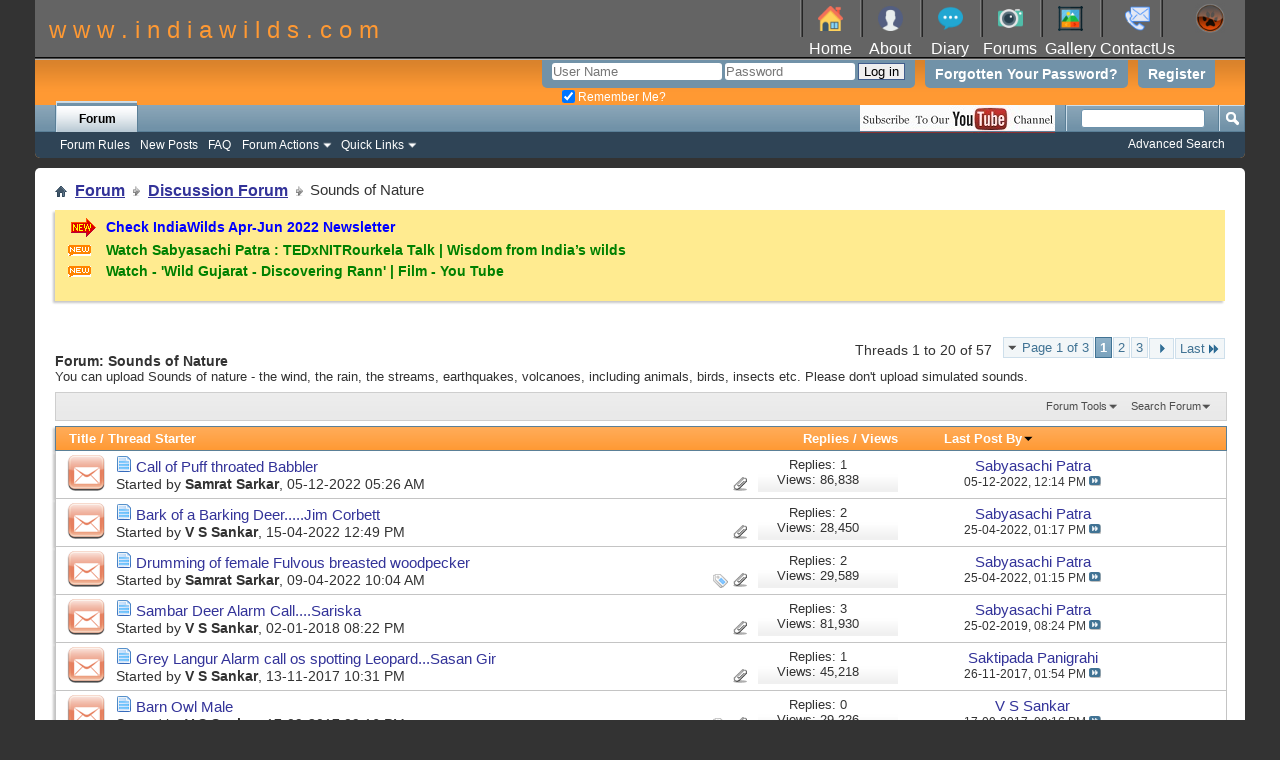

--- FILE ---
content_type: text/html; charset=ISO-8859-1
request_url: https://www.indiawilds.com/forums/forumdisplay.php?29-Sounds-of-Nature&s=4304a3e779b58c3c08f6cb808d01733c
body_size: 12325
content:
<!DOCTYPE html PUBLIC "-//W3C//DTD XHTML 1.0 Transitional//EN" "http://www.w3.org/TR/xhtml1/DTD/xhtml1-transitional.dtd">
<html xmlns="http://www.w3.org/1999/xhtml" xmlns:fb="http://www.facebook.com/2008/fbml" dir="ltr" lang="en" id="vbulletin_html">
<head>
	<meta http-equiv="Content-Type" content="text/html; charset=ISO-8859-1" />
<meta id="e_vb_meta_bburl" name="vb_meta_bburl" content="https://www.indiawilds.com/forums" />
<base href="https://www.indiawilds.com/forums/" /><!--[if IE]></base><![endif]-->
<meta name="generator" content="vBulletin 4.2.5" />

	<link rel="Shortcut Icon" href="/favicon.ico" type="image/x-icon" />


     <!-- Twitter code - MG -->
        <meta name="twitter:card" content="summary" />
	<meta name="twitter:creator" content="@indiawilds" />
	<meta name="twitter:site" content="@indiawilds" />
	<meta name="twitter:image" content="https://www.indiawilds.com/images/twitter.png" />
     <!-- Twitter code - MG ends -->

               <!-- Twitter code - MG -->
                <meta name="twitter:title" content="Sounds of Nature - IndiaWilds&#174; - Conservation & Wildlife Photography Forums" />
          	<meta name="twitter:description" content="You can upload Sounds of nature - the wind, the rain, the streams, earthquakes, volcanoes, including animals, birds, insects etc. Please don't upload simulated sounds." />                
               <!-- Twitter code - MG ends-->
		<meta name="keywords" content="Sounds of Nature, photography forums, learning photography, wild india, photography tips, conservation, tiger, wildlife photography, Indian wildlife, nature photography,  wild animals, wildlife filming, indiawilds" />
		<meta name="description" content="You can upload Sounds of nature - the wind, the rain, the streams, earthquakes, volcanoes, including animals, birds, insects etc. Please don't upload simulated sounds." />





	
		<script type="text/javascript" src="https://ajax.googleapis.com/ajax/libs/yui/2.9.0/build/yuiloader-dom-event/yuiloader-dom-event.js"></script>
	

<script type="text/javascript">
<!--
	if (typeof YAHOO === 'undefined') // Load ALL YUI Local
	{
		document.write('<script type="text/javascript" src="clientscript/yui/yuiloader-dom-event/yuiloader-dom-event.js?v=425"><\/script>');
		document.write('<script type="text/javascript" src="clientscript/yui/connection/connection-min.js?v=425"><\/script>');
		var yuipath = 'clientscript/yui';
		var yuicombopath = '';
		var remoteyui = false;
	}
	else	// Load Rest of YUI remotely (where possible)
	{
		var yuipath = 'https://ajax.googleapis.com/ajax/libs/yui/2.9.0/build';
		var yuicombopath = '';
		var remoteyui = true;
		if (!yuicombopath)
		{
			document.write('<script type="text/javascript" src="https://ajax.googleapis.com/ajax/libs/yui/2.9.0/build/connection/connection-min.js?v=425"><\/script>');
		}
	}
	var SESSIONURL = "s=1e0b23b5fe065ede3b94d603f75985c7&";
	var SECURITYTOKEN = "guest";
	var IMGDIR_MISC = "images/misc";
	var IMGDIR_BUTTON = "images/buttons";
	var vb_disable_ajax = parseInt("0", 10);
	var SIMPLEVERSION = "425";
	var BBURL = "https://www.indiawilds.com/forums";
	var LOGGEDIN = 0 > 0 ? true : false;
	var THIS_SCRIPT = "forumdisplay";
	var RELPATH = "forumdisplay.php?29-Sounds-of-Nature";
	var PATHS = {
		forum : "",
		cms   : "",
		blog  : ""
	};
	var AJAXBASEURL = "https://www.indiawilds.com/forums/";
// -->
</script>
<script type="text/javascript" src="https://www.indiawilds.com/forums/clientscript/vbulletin-core.js?v=425"></script>



	<link rel="alternate" type="application/rss+xml" title="IndiaWilds&#174; - Conservation & Wildlife Photography Forums RSS Feed" href="https://www.indiawilds.com/forums/external.php?type=RSS2" />
	
		<link rel="alternate" type="application/rss+xml" title="IndiaWilds&#174; - Conservation & Wildlife Photography Forums - Sounds of Nature - RSS Feed" href="https://www.indiawilds.com/forums/external.php?type=RSS2&amp;forumids=29" />
	



	<link rel="stylesheet" type="text/css" href="css.php?styleid=2&amp;langid=1&amp;d=1568961243&amp;td=ltr&amp;sheet=bbcode.css,editor.css,popupmenu.css,reset-fonts.css,vbulletin.css,vbulletin-chrome.css,vbulletin-formcontrols.css," />

	<!--[if lt IE 8]>
	<link rel="stylesheet" type="text/css" href="css.php?styleid=2&amp;langid=1&amp;d=1568961243&amp;td=ltr&amp;sheet=popupmenu-ie.css,vbulletin-ie.css,vbulletin-chrome-ie.css,vbulletin-formcontrols-ie.css,editor-ie.css" />
	<![endif]-->


	<title>Sounds of Nature</title>
	
	<script type="text/javascript" src="clientscript/vbulletin_read_marker.js?v=425"></script>
	
	
		<link rel="stylesheet" type="text/css" href="css.php?styleid=2&amp;langid=1&amp;d=1568961243&amp;td=ltr&amp;sheet=toolsmenu.css,forumbits.css,forumdisplay.css,threadlist.css,options.css" />
	

	<!--[if lt IE 8]>
	<script type="text/javascript" src="clientscript/vbulletin-threadlist-ie.js?v=425"></script>
		<link rel="stylesheet" type="text/css" href="css.php?styleid=2&amp;langid=1&amp;d=1568961243&amp;td=ltr&amp;sheet=toolsmenu-ie.css,forumbits-ie.css,forumdisplay-ie.css,threadlist-ie.css,options-ie.css" />
	<![endif]-->
	<link rel="stylesheet" type="text/css" href="css.php?styleid=2&amp;langid=1&amp;d=1568961243&amp;td=ltr&amp;sheet=additional.css" />

</head>

<body>

<!-- added from top -->
<body color="#FFFFFF" text="#000000">
<div align="center"></div>

<table width="100%" height="60" border="0" cellspacing="0" cellpadding="0" align="center" background="https://www.indiawilds.com/images/BG-top.jpg">
  <tr> 
    <td rowspan="2" height="40"> 
      <div align="left">
<!--<td width="60" height="30" background="https://www.indiawilds.com/images/logo-150.jpg"> -->

<font face="Arial, Helvetica, sans-serif" size="5" color="#FF9933">&nbsp;&nbsp;w 
        w w . i n d i a w i l d s . c o m</font></div>
    </td>

    <td width="60" height="30" background="https://www.indiawilds.com/images/BG-top-icons.jpg"><div align="center"><a href="https://www.indiawilds.com/index.htm" target="_blank">
<img src="https://www.indiawilds.com/images/home_64.png" width="25" height="25" name="home" border="0" alt="home" onmouseover="bigImg(this);" onmouseout="normalImg(this);"></a></div>
    </td>

    <td width="60" height="30" background="https://www.indiawilds.com/images/BG-top-icons.jpg"> 
      <div align="center"><a href="https://www.indiawilds.com/about.htm" target="_blank"><img src="https://www.indiawilds.com/images/about_64.png" width="25" height="25" name="about" border="0" alt="about Sabyasachi Patra" onmouseover="bigImg(this);" onmouseout="normalImg(this);"></a></div>
    </td>

  <td width="60" height="30" background="https://www.indiawilds.com/images/BG-top-icons.jpg"> 
      <div align="center"><a href="https://www.indiawilds.com/diary" target="_blank"><img src="https://www.indiawilds.com/images/diary_64.png" width="25" height="25" name="diary" border="0" alt="diary" onmouseover="bigImg(this);" onmouseout="normalImg(this);"></a></div>
    </td>

    <td width="60" height="30" background="https://www.indiawilds.com/images/BG-top-icons.jpg"> 
      <div align="center"><a href="https://www.indiawilds.com/forums/index.php"><img src="https://www.indiawilds.com/images/camera_64.png" width="25" height="25" border="0" name="forums" alt="forums" onmouseover="bigImg(this);" onmouseout="normalImg(this);"></a></div>
    </td>

<td width="60" height="30" background="https://www.indiawilds.com/images/BG-top-icons.jpg">
      <div align="center"><a href="https://www.indiawilds.com/gallery/index.php" target="_blank"><img src="https://www.indiawilds.com/images/gallery_64.png" width="25" height="25" name="gallery" border="0" alt="image gallery" onmouseover="bigImg(this)" onmouseout="normalImg(this)"></a></div>
    </td>

    <td width="70" height="30" background="https://www.indiawilds.com/images/BG-top-icons.jpg"> 
      <div align="center"><a href="https://www.indiawilds.com/contact_us.php" target="_blank"><img src="https://www.indiawilds.com/images/contact_64.png" width="25" height="25" border="0" name="contactus" alt="contact IndiaWilds" onmouseover="bigImg(this);" onmouseout="normalImg(this);"></a></div>
    </td>

    <td width="70" height="30" >
      <div align="center"><img src="https://www.indiawilds.com/images/123LOGO.jpg" width="30" height="30" border="0"></a></div>
    </td>
  </tr>

  <tr> 
    <td width="60" height="10"> 
      <div align="center"><font face="Geneva, Arial, Helvetica, san-serif" color="#FFFFFF" size="3"><a href="https://www.indiawilds.com/index.htm" target="_blank" style= "color: #FFFFFF;" onmouseover="changedText(this)" onmouseout="normalText(this)" >Home</a></font></div>
    </td>
    <td width="60" height="10"> 
      <div align="center"><font face="Geneva, Arial, Helvetica, san-serif" color="#FF9933" size="3"><a href="https://www.indiawilds.com/about.htm" target="_blank" style= "color: #FFFFFF;" onmouseover="changedText(this)" onmouseout="normalText(this)">About</a></font></div>
    </td>
    <td width="60" height="10"> 
      <div align="center"><font face="Geneva, Arial, Helvetica, san-serif" color="#FF9933" size="3"><a href="https://www.indiawilds.com/diary" target="_blank" style= "color: #FFFFFF;" onmouseover="changedText(this)" onmouseout="normalText(this)">Diary</a></font></div>
    </td>
    <td width="60" height="10"> 
      <div align="center"><font face="Geneva, Arial, Helvetica, san-serif" color="#FF9933" size="3"><a href="https://www.indiawilds.com/forums/index.php" style= "color: #FFFFFF;" onmouseover="changedText(this)" onmouseout="normalText(this)">Forums</a></font></div>
    </td>
<td width="60" height="10"> 
      <div align="center"><font face="Geneva, Arial, Helvetica, san-serif" color="#FF9933" size="3"><a href="https://www.indiawilds.com/gallery/index.php" target="_blank" style= "color: #FFFFFF;" onmouseover="changedText(this)" onmouseout="normalText(this)">Gallery</a></font></div>
    </td>
    <td width="60" height="10"> 
      <div align="center"><font face="Geneva, Arial, Helvetica, san-serif" color="#FF9933" size="3"><a href="https://www.indiawilds.com/contact_us.php" target="_blank" style= "color: #FFFFFF;" onmouseover="changedText(this)" onmouseout="normalText(this)">ContactUs</a></font></div>
    </td>
	<td width="60" height="10">
      <div align="center"><font face="Geneva, Arial, Helvetica, san-serif" color="#FF9933" size="3"></font></div>
    </td>
  </tr>
</table>
<div align="center"></div>
<!-- added from top -->

<div class="above_body"> <!-- closing tag is in template navbar -->
<div id="header" class="floatcontainer doc_header">
<!--
Removed vb logo
	<div><a name="top" href="forum.php?s=1e0b23b5fe065ede3b94d603f75985c7" class="logo-image"><img src="images/misc/vbulletin4_logo1.png" alt="IndiaWilds - Conservation and Wildlife Photography Forum" /></a></div> -->
	<div id="toplinks" class="toplinks">
		
			<ul class="nouser">
			
				<li><a href="register.php?s=1e0b23b5fe065ede3b94d603f75985c7" rel="nofollow">Register</a></li>
			
				<!--<li><a rel="help" href="faq.php?s=1e0b23b5fe065ede3b94d603f75985c7">Help</a></li>-->
                                <li><a href="login.php?do=lostpw?s=1e0b23b5fe065ede3b94d603f75985c7">Forgotten Your Password?</a></li>
				<li>
			<script type="text/javascript" src="clientscript/vbulletin_md5.js?v=425"></script>
			<form id="navbar_loginform" action="login.php?s=1e0b23b5fe065ede3b94d603f75985c7&amp;do=login" method="post" onsubmit="md5hash(vb_login_password, vb_login_md5password, vb_login_md5password_utf, 0)">
				<fieldset id="logindetails" class="logindetails">
					<div>
						<div>
					<input type="text" class="textbox default-value" name="vb_login_username" id="navbar_username" size="20" accesskey="u" tabindex="101" value="User Name" />
					<input type="password" class="textbox" tabindex="102" name="vb_login_password" id="navbar_password" size="15" />
					<input type="text" class="textbox default-value" tabindex="102" name="vb_login_password_hint" id="navbar_password_hint" size="15" value="Password" style="display:none;" />
					<input type="submit" class="loginbutton" tabindex="104" value="Log in" title="Enter your username and password in the boxes provided to login, or click the 'register' button to create a profile for yourself." accesskey="s" />
						</div>
					</div>
				</fieldset>
				<div id="remember" class="remember">
					<label for="cb_cookieuser_navbar"><input type="checkbox" name="cookieuser" value="1" checked="checked" id="cb_cookieuser_navbar" class="cb_cookieuser_navbar" accesskey="c" tabindex="103" /> Remember Me?</label>
				</div>

				<input type="hidden" name="s" value="1e0b23b5fe065ede3b94d603f75985c7" />
				<input type="hidden" name="securitytoken" value="guest" />
				<input type="hidden" name="do" value="login" />
				<input type="hidden" name="vb_login_md5password" />
				<input type="hidden" name="vb_login_md5password_utf" />
			</form>
			<script type="text/javascript">
			YAHOO.util.Dom.setStyle('navbar_password_hint', "display", "inline");
			YAHOO.util.Dom.setStyle('navbar_password', "display", "none");
			vB_XHTML_Ready.subscribe(function()
			{
			//
				YAHOO.util.Event.on('navbar_username', "focus", navbar_username_focus);
				YAHOO.util.Event.on('navbar_username', "blur", navbar_username_blur);
				YAHOO.util.Event.on('navbar_password_hint', "focus", navbar_password_hint);
				YAHOO.util.Event.on('navbar_password', "blur", navbar_password);
			});
			
			function navbar_username_focus(e)
			{
			//
				var textbox = YAHOO.util.Event.getTarget(e);
				if (textbox.value == 'User Name')
				{
				//
					textbox.value='';
					textbox.style.color='#000000';
				}
			}

			function navbar_username_blur(e)
			{
			//
				var textbox = YAHOO.util.Event.getTarget(e);
				if (textbox.value == '')
				{
				//
					textbox.value='User Name';
					textbox.style.color='#777777';
				}
			}
			
			function navbar_password_hint(e)
			{
			//
				var textbox = YAHOO.util.Event.getTarget(e);
				
				YAHOO.util.Dom.setStyle('navbar_password_hint', "display", "none");
				YAHOO.util.Dom.setStyle('navbar_password', "display", "inline");
				YAHOO.util.Dom.get('navbar_password').focus();
			}

			function navbar_password(e)
			{
			//
				var textbox = YAHOO.util.Event.getTarget(e);
				
				if (textbox.value == '')
				{
					YAHOO.util.Dom.setStyle('navbar_password_hint', "display", "inline");
					YAHOO.util.Dom.setStyle('navbar_password', "display", "none");
				}
			}
			</script>
				</li>
				
					
				
			</ul>
		
	</div>
	<div class="ad_global_header">
		
		
	</div>
	<hr />
</div>

<div id="navbar" class="navbar">
	<ul id="navtabs" class="navtabs floatcontainer">
		
		
	
		<li class="selected" id="vbtab_forum">
			<a class="navtab" href="index.php?s=1e0b23b5fe065ede3b94d603f75985c7">Forum</a>
		</li>
		
		
			<ul class="floatcontainer">
				
					
						
							<li id="link_mtq1_725"><a target="_blank" href="http://www.indiawilds.com/forums/rules.htm">Forum Rules</a></li>
						
					
				
					
						
							<li id="vbflink_newposts"><a href="search.php?s=1e0b23b5fe065ede3b94d603f75985c7&amp;do=getnew&amp;contenttype=vBForum_Post">New Posts</a></li>
						
					
				
					
						
							<li id="vbflink_faq"><a href="faq.php?s=1e0b23b5fe065ede3b94d603f75985c7">FAQ</a></li>
						
					
				
					
						<li class="popupmenu" id="vbmenu_actions">
							<a href="javascript://" class="popupctrl">Forum Actions</a>
							<ul class="popupbody popuphover">
								
									<li id="vbalink_mfr"><a href="forumdisplay.php?s=1e0b23b5fe065ede3b94d603f75985c7&amp;do=markread&amp;markreadhash=guest">Mark Forums Read</a></li>
								
							</ul>
						</li>
					
				
					
						<li class="popupmenu" id="vbmenu_qlinks">
							<a href="javascript://" class="popupctrl">Quick Links</a>
							<ul class="popupbody popuphover">
								
									<li id="vbqlink_posts"><a href="search.php?s=1e0b23b5fe065ede3b94d603f75985c7&amp;do=getdaily&amp;contenttype=vBForum_Post">Today's Posts</a></li>
								
									<li id="vbqlink_leaders"><a href="showgroups.php?s=1e0b23b5fe065ede3b94d603f75985c7">View Site Leaders</a></li>
								
									<li id="link_odez_777"><a href="usertag.php?s=1e0b23b5fe065ede3b94d603f75985c7&amp;do=statistics">User Tagging Statistics</a></li>
								
							</ul>
						</li>
					
				
			</ul>
		

		
<!-- added by Mrudul for icons -->
       <span style="float:right; margin-right: 190px;">
       <!--<a href="https://blogger.com"><img src="images/socialicons/blogger.png" style="height:26px; width:26px;"></a>-->
<a href="https://www.youtube.com/user/IndiaWilds?sub_confirmation=1"><img src="https://www.indiawilds.com/images/subscribe-to-our-youtube-channel.jpg" alt="Subscribe to IndiaWilds Channel on YouTube"></a>
       </span>
<!-- added by Mrudul for icons -->
	</ul>
	
		<div id="globalsearch" class="globalsearch">
			<form action="search.php?s=1e0b23b5fe065ede3b94d603f75985c7&amp;do=process" method="post" id="navbar_search" class="navbar_search">
				
				<input type="hidden" name="securitytoken" value="guest" />
				<input type="hidden" name="do" value="process" />
				<span class="textboxcontainer"><span><input type="text" value="" name="query" class="textbox" tabindex="99"/></span></span>
				<span class="buttoncontainer"><span><input type="image" class="searchbutton" src="images/buttons/search.png" name="submit" onclick="document.getElementById('navbar_search').submit;" tabindex="100"/></span></span>
			</form>
			<ul class="navbar_advanced_search">
				<li><a href="search.php?s=1e0b23b5fe065ede3b94d603f75985c7" accesskey="4">Advanced Search</a></li>
				
			</ul>
		</div>
	
</div>
</div><!-- closing div for above_body -->

<div class="body_wrapper">
<div id="breadcrumb" class="breadcrumb">
	<ul class="floatcontainer">
		<li class="navbithome"><a href="index.php?s=1e0b23b5fe065ede3b94d603f75985c7" accesskey="1"><img src="images/misc/navbit-home.png" alt="Home" /></a></li>
		
	<li class="navbit"><a href="forum.php?s=1e0b23b5fe065ede3b94d603f75985c7">Forum</a></li>

	<li class="navbit"><a href="forumdisplay.php?13-Discussion-Forum&amp;s=1e0b23b5fe065ede3b94d603f75985c7">Discussion Forum</a></li>

		
	<li class="navbit lastnavbit"><span>Sounds of Nature</span></li>

	</ul>
	<hr />
</div>





	<form action="profile.php?do=dismissnotice" method="post" id="notices" class="notices">
		<input type="hidden" name="do" value="dismissnotice" />
		<input type="hidden" name="s" value="s=1e0b23b5fe065ede3b94d603f75985c7&amp;" />
		<input type="hidden" name="securitytoken" value="guest" />
		<input type="hidden" id="dismiss_notice_hidden" name="dismiss_noticeid" value="" />
		<input type="hidden" name="url" value="" />
		<ol>
			<li class="restore" id="navbar_notice_1004">
	
	<table border="0" bordercolor="#000000">
<tr>
<td><img src="https://www.indiawilds.com/forums/images/icons/new_arrow.gif"/></td>
<td><b><a href="https://www.indiawilds.com/diary/indiawilds-newsletter-vol-14-issue-ii/" style="color: blue" target="_blank">Check IndiaWilds Apr-Jun 2022 Newsletter
 </a>
</td>
</tr>
<tr>
<td><img src="https://www.indiawilds.com/forums/images/icons/new_icon.gif"/></td>
<td><b><a href="https://www.youtube.com/watch?v=eHNZbAqb3IU" style="color: green">Watch Sabyasachi Patra : TEDxNITRourkela Talk | Wisdom from India’s wilds </a><font size="6" color="blue"></b>
</td>
</tr>
<tr>
<td><img src="https://www.indiawilds.com/forums/images/icons/new_icon.gif"/></td>
<td><b><a href="https://www.youtube.com/watch?v=s0tIiYpFIpg" style="color: green">Watch - 'Wild Gujarat - Discovering Rann' | Film - You Tube </a><font size="6" color="blue"></b>
</td>
</tr>
</table>
</li>
		</ol>
	</form>




<div id="above_threadlist" class="above_threadlist">

	
	<div class="threadpagenav">
		<form action="forumdisplay.php?29-Sounds-of-Nature/page3&amp;s=1e0b23b5fe065ede3b94d603f75985c7" method="get" class="pagination popupmenu nohovermenu">
<input type="hidden" name="f" value="29" /><input type="hidden" name="s" value="1e0b23b5fe065ede3b94d603f75985c7" />
	
		<span><a href="javascript://" class="popupctrl">Page 1 of 3</a></span>
		
		
		
		<span class="selected"><a href="javascript://" title="Results 1 to 20 of 57">1</a></span><span><a href="forumdisplay.php?29-Sounds-of-Nature/page2&amp;s=1e0b23b5fe065ede3b94d603f75985c7" title="Show results 21 to 40 of 57">2</a></span><span><a href="forumdisplay.php?29-Sounds-of-Nature/page3&amp;s=1e0b23b5fe065ede3b94d603f75985c7" title="Show results 41 to 57 of 57">3</a></span>
		
		
		<span class="prev_next"><a rel="next" href="forumdisplay.php?29-Sounds-of-Nature/page2&amp;s=1e0b23b5fe065ede3b94d603f75985c7" title="Next Page - Results 21 to 40 of 57"><img src="images/pagination/next-right.png" alt="Next" /></a></span>
		
		
		<span class="first_last"><a href="forumdisplay.php?29-Sounds-of-Nature/page3&amp;s=1e0b23b5fe065ede3b94d603f75985c7" title="Last Page - Results 41 to 57 of 57">Last<img src="images/pagination/last-right.png" alt="Last" /></a></span>
		
	
	<ul class="popupbody popuphover">
		<li class="formsubmit jumptopage"><label>Jump to page: <input type="text" name="page" size="4" /></label> <input type="submit" class="button" value="Go" /></li>
	</ul>
</form>
		<div id="threadpagestats" class="threadpagestats">Threads 1 to 20 of 57</div>
	</div>
	
</div>
<div id="pagetitle" class="pagetitle">
	<h1>Forum: <span class="forumtitle">Sounds of Nature</span></h1>
	<p class="description">You can upload Sounds of nature - the wind, the rain, the streams, earthquakes, volcanoes, including animals, birds, insects etc. Please don't upload simulated sounds.</p>
</div>

	
	<div id="above_threadlist_controls" class="above_threadlist_controls toolsmenu">
		<div>
		<ul class="popupgroup forumdisplaypopups" id="forumdisplaypopups">
			<li class="popupmenu nohovermenu" id="forumtools">
				<h6><a href="javascript://" class="popupctrl" rel="nofollow">Forum Tools</a></h6>
				<ul class="popupbody popuphover">
					
						<li>
							<a href="forumdisplay.php?s=1e0b23b5fe065ede3b94d603f75985c7&amp;do=markread&amp;f=29&amp;markreadhash=guest" rel="nofollow" onclick="return mark_forum_and_threads_read(29);">
								Mark This Forum Read
							</a>
						</li>
						
					<li><a href="forumdisplay.php?13-Discussion-Forum&amp;s=1e0b23b5fe065ede3b94d603f75985c7" rel="nofollow">View Parent Forum</a></li>
				</ul>
			</li>
                        
			<li class="popupmenu nohovermenu forumsearch menusearch" id="forumsearch">
				<h6><a href="javascript://" class="popupctrl">Search Forum</a></h6>
				<form action="search.php?do=process" method="get">
				<ul class="popupbody popuphover">
					<li>
						<input type="text" class="searchbox" name="q" value="Search..." />
						<input type="submit" class="button" value="Search" />
					</li>
					<li class="formsubmit" id="popupsearch">
						<div class="submitoptions">
							<label><input type="radio" name="showposts" value="0" checked="checked" /> Show Threads</label>
							<label><input type="radio" name="showposts" value="1" /> Show Posts</label>
						</div>
						<div class="advancedsearchlink"><a href="search.php?s=1e0b23b5fe065ede3b94d603f75985c7&amp;search_type=1&amp;contenttype=vBForum_Post&amp;forumchoice[]=29" rel="nofollow">Advanced Search</a></div>

					</li>
				</ul>
				<input type="hidden" name="s" value="1e0b23b5fe065ede3b94d603f75985c7" />
				<input type="hidden" name="securitytoken" value="guest" />
				<input type="hidden" name="do" value="process" />
				<input type="hidden" name="contenttype" value="vBForum_Post" />
				<input type="hidden" name="forumchoice[]" value="29" />
				<input type="hidden" name="childforums" value="1" />
				<input type="hidden" name="exactname" value="1" />
				</form>
			</li>
			



		</ul>
			
		</div>
	</div>
	






<div id="threadlist" class="threadlist">
	<form id="thread_inlinemod_form" action="inlinemod.php?forumid=29" method="post">
		<h2 class="hidden">Threads in This Forum</h2>

		<div>
			<div class="threadlisthead table">
				<div>
				<span class="threadinfo">
					<span class="threadtitle">
						<a href="forumdisplay.php?29-Sounds-of-Nature&amp;s=1e0b23b5fe065ede3b94d603f75985c7&amp;sort=title&amp;order=asc" rel="nofollow">Title</a> /
						<a href="forumdisplay.php?29-Sounds-of-Nature&amp;s=1e0b23b5fe065ede3b94d603f75985c7&amp;sort=postusername&amp;order=asc" rel="nofollow">Thread Starter</a>
					</span>
				</span>
				

					<span class="threadstats td"><a href="forumdisplay.php?29-Sounds-of-Nature&amp;s=1e0b23b5fe065ede3b94d603f75985c7&amp;sort=replycount&amp;order=desc" rel="nofollow">Replies</a> / <a href="forumdisplay.php?29-Sounds-of-Nature&amp;s=1e0b23b5fe065ede3b94d603f75985c7&amp;sort=views&amp;order=desc" rel="nofollow">Views</a></span>
					<span class="threadlastpost td"><a href="forumdisplay.php?29-Sounds-of-Nature&amp;s=1e0b23b5fe065ede3b94d603f75985c7&amp;sort=lastpost&amp;order=asc" rel="nofollow">Last Post By<img class="sortarrow" src="images/buttons/sortarrow-asc.png" alt="Reverse Sort Order" border="0" /></a></span>
					
				
				</div>
			</div>

			
			
				<ol id="threads" class="threads">
					<li class="threadbit hot attachments" id="thread_20358">
	<div class="rating0 nonsticky">
		<div class="threadinfo" title="Call of Puff throated Babbler from Manas NP. December 2022. Mobile phone recording.">
			<!--  status icon block -->
			<a class="threadstatus" rel="vB::AJAX" ></a>

			<!-- title / author block -->
			<div class="inner">
				<h3 class="threadtitle">
                    	

                    
                            <img src="images/icons/icon1.png" alt="" border="0" />
                    

					
                                        
 					
                	<a class="title" href="showthread.php?20358-Call-of-Puff-throated-Babbler&amp;s=1e0b23b5fe065ede3b94d603f75985c7" id="thread_title_20358">Call of Puff throated Babbler</a>
				</h3>

				<div class="threadmeta">				
					<div class="author">
												
						
							<span class="label">Started by&nbsp;<a href="member.php?3404-Samrat-Sarkar&amp;s=1e0b23b5fe065ede3b94d603f75985c7" class="username understate" title="Started by Samrat Sarkar on 05-12-2022 05:26 AM">Samrat Sarkar</a>,&nbsp;05-12-2022&nbsp;05:26 AM</span>
						
						
						
						<!-- iconinfo -->
						<div class="threaddetails td">
							<div class="threaddetailicons">
								
								
								
								
								
									<a href="javascript://" onclick="attachments(20358); return false"> <img src="images/misc/paperclip.png" border="0" alt="1 Attachment(s)" /></a>
								
								
							</div>
						</div>
					</div>
					
				</div>

			</div>
		</div>
		
		<!-- threadstats -->
		
		<ul class="threadstats td alt" title="">
			
				<li>Replies:
					
						1
					
				</li>
				<li>Views: 86,838</li>
			
			<li class="hidden">Rating0 / 5</li>
		</ul>
							
		<!-- lastpost -->
		<dl class="threadlastpost td">
		
			<dt class="lastpostby hidden">Last Post By</dt>
			<dd><div class="popupmenu memberaction">
	<a class="username offline popupctrl" href="member.php?1-Sabyasachi-Patra&amp;s=1e0b23b5fe065ede3b94d603f75985c7" title="Sabyasachi Patra is offline"><strong>Sabyasachi Patra</strong></a>
	<ul class="popupbody popuphover memberaction_body">
		<li class="left">
			<a href="member.php?1-Sabyasachi-Patra&amp;s=1e0b23b5fe065ede3b94d603f75985c7" class="siteicon_profile">
				View Profile
			</a>
		</li>
		
		<li class="right">
			<a href="search.php?s=1e0b23b5fe065ede3b94d603f75985c7&amp;do=finduser&amp;userid=1&amp;contenttype=vBForum_Post&amp;showposts=1" class="siteicon_forum" rel="nofollow">
				View Forum Posts
			</a>
		</li>
		
		
		<li class="left">
			<a href="private.php?s=1e0b23b5fe065ede3b94d603f75985c7&amp;do=newpm&amp;u=1" class="siteicon_message" rel="nofollow">
				Private Message
			</a>
		</li>
		
		
		
		
		
		<li class="left">
			<a href="http://www.indiawilds.com" class="siteicon_homepage">
				Visit Homepage
			</a>
		</li>
		
		
		

		

		
		
	</ul>
</div></dd>
			<dd>05-12-2022, <span class="time">12:14 PM</span>
			<a href="showthread.php?20358-Call-of-Puff-throated-Babbler&amp;s=1e0b23b5fe065ede3b94d603f75985c7&amp;p=92057#post92057" class="lastpostdate understate" title="Go to last post"><img src="images/buttons/lastpost-right.png" alt="Go to last post" /></a>
			</dd>
		
		</dl>

		
		
		
		
	</div>
</li><li class="threadbit hot attachments" id="thread_20220">
	<div class="rating0 nonsticky">
		<div class="threadinfo" title="I have never heard the bark of a barking deer before....I was very fortunate to have heard the bark at Jim Corbett!....We heard the bark but never...">
			<!--  status icon block -->
			<a class="threadstatus" rel="vB::AJAX" ></a>

			<!-- title / author block -->
			<div class="inner">
				<h3 class="threadtitle">
                    	

                    
                            <img src="images/icons/icon1.png" alt="" border="0" />
                    

					
                                        
 					
                	<a class="title" href="showthread.php?20220-Bark-of-a-Barking-Deer-Jim-Corbett&amp;s=1e0b23b5fe065ede3b94d603f75985c7" id="thread_title_20220">Bark of a Barking Deer.....Jim Corbett</a>
				</h3>

				<div class="threadmeta">				
					<div class="author">
												
						
							<span class="label">Started by&nbsp;<a href="member.php?546-V-S-Sankar&amp;s=1e0b23b5fe065ede3b94d603f75985c7" class="username understate" title="Started by V S Sankar on 15-04-2022 12:49 PM">V S Sankar</a>,&nbsp;15-04-2022&nbsp;12:49 PM</span>
						
						
						
						<!-- iconinfo -->
						<div class="threaddetails td">
							<div class="threaddetailicons">
								
								
								
								
								
									<a href="javascript://" onclick="attachments(20220); return false"> <img src="images/misc/paperclip.png" border="0" alt="1 Attachment(s)" /></a>
								
								
							</div>
						</div>
					</div>
					
				</div>

			</div>
		</div>
		
		<!-- threadstats -->
		
		<ul class="threadstats td alt" title="">
			
				<li>Replies:
					
						2
					
				</li>
				<li>Views: 28,450</li>
			
			<li class="hidden">Rating0 / 5</li>
		</ul>
							
		<!-- lastpost -->
		<dl class="threadlastpost td">
		
			<dt class="lastpostby hidden">Last Post By</dt>
			<dd><div class="popupmenu memberaction">
	<a class="username offline popupctrl" href="member.php?1-Sabyasachi-Patra&amp;s=1e0b23b5fe065ede3b94d603f75985c7" title="Sabyasachi Patra is offline"><strong>Sabyasachi Patra</strong></a>
	<ul class="popupbody popuphover memberaction_body">
		<li class="left">
			<a href="member.php?1-Sabyasachi-Patra&amp;s=1e0b23b5fe065ede3b94d603f75985c7" class="siteicon_profile">
				View Profile
			</a>
		</li>
		
		<li class="right">
			<a href="search.php?s=1e0b23b5fe065ede3b94d603f75985c7&amp;do=finduser&amp;userid=1&amp;contenttype=vBForum_Post&amp;showposts=1" class="siteicon_forum" rel="nofollow">
				View Forum Posts
			</a>
		</li>
		
		
		<li class="left">
			<a href="private.php?s=1e0b23b5fe065ede3b94d603f75985c7&amp;do=newpm&amp;u=1" class="siteicon_message" rel="nofollow">
				Private Message
			</a>
		</li>
		
		
		
		
		
		<li class="left">
			<a href="http://www.indiawilds.com" class="siteicon_homepage">
				Visit Homepage
			</a>
		</li>
		
		
		

		

		
		
	</ul>
</div></dd>
			<dd>25-04-2022, <span class="time">01:17 PM</span>
			<a href="showthread.php?20220-Bark-of-a-Barking-Deer-Jim-Corbett&amp;s=1e0b23b5fe065ede3b94d603f75985c7&amp;p=91670#post91670" class="lastpostdate understate" title="Go to last post"><img src="images/buttons/lastpost-right.png" alt="Go to last post" /></a>
			</dd>
		
		</dl>

		
		
		
		
	</div>
</li><li class="threadbit hot attachments" id="thread_20204">
	<div class="rating0 nonsticky">
		<div class="threadinfo" title="Drumming of female Fulvous breasted woodpecker amidst dense woodland in my village. Recording done by ordinary smart phone while taking a stroll...">
			<!--  status icon block -->
			<a class="threadstatus" rel="vB::AJAX" ></a>

			<!-- title / author block -->
			<div class="inner">
				<h3 class="threadtitle">
                    	

                    
                            <img src="images/icons/icon1.png" alt="" border="0" />
                    

					
                                        
 					
                	<a class="title" href="showthread.php?20204-Drumming-of-female-Fulvous-breasted-woodpecker&amp;s=1e0b23b5fe065ede3b94d603f75985c7" id="thread_title_20204">Drumming of female Fulvous breasted woodpecker</a>
				</h3>

				<div class="threadmeta">				
					<div class="author">
												
						
							<span class="label">Started by&nbsp;<a href="member.php?3404-Samrat-Sarkar&amp;s=1e0b23b5fe065ede3b94d603f75985c7" class="username understate" title="Started by Samrat Sarkar on 09-04-2022 10:04 AM">Samrat Sarkar</a>,&nbsp;09-04-2022&nbsp;10:04 AM</span>
						
						
						
						<!-- iconinfo -->
						<div class="threaddetails td">
							<div class="threaddetailicons">
								
									<img src="images/misc/tag.png" alt="samrat sarkar" />
								
								
								
								
								
									<a href="javascript://" onclick="attachments(20204); return false"> <img src="images/misc/paperclip.png" border="0" alt="1 Attachment(s)" /></a>
								
								
							</div>
						</div>
					</div>
					
				</div>

			</div>
		</div>
		
		<!-- threadstats -->
		
		<ul class="threadstats td alt" title="">
			
				<li>Replies:
					
						2
					
				</li>
				<li>Views: 29,589</li>
			
			<li class="hidden">Rating0 / 5</li>
		</ul>
							
		<!-- lastpost -->
		<dl class="threadlastpost td">
		
			<dt class="lastpostby hidden">Last Post By</dt>
			<dd><div class="popupmenu memberaction">
	<a class="username offline popupctrl" href="member.php?1-Sabyasachi-Patra&amp;s=1e0b23b5fe065ede3b94d603f75985c7" title="Sabyasachi Patra is offline"><strong>Sabyasachi Patra</strong></a>
	<ul class="popupbody popuphover memberaction_body">
		<li class="left">
			<a href="member.php?1-Sabyasachi-Patra&amp;s=1e0b23b5fe065ede3b94d603f75985c7" class="siteicon_profile">
				View Profile
			</a>
		</li>
		
		<li class="right">
			<a href="search.php?s=1e0b23b5fe065ede3b94d603f75985c7&amp;do=finduser&amp;userid=1&amp;contenttype=vBForum_Post&amp;showposts=1" class="siteicon_forum" rel="nofollow">
				View Forum Posts
			</a>
		</li>
		
		
		<li class="left">
			<a href="private.php?s=1e0b23b5fe065ede3b94d603f75985c7&amp;do=newpm&amp;u=1" class="siteicon_message" rel="nofollow">
				Private Message
			</a>
		</li>
		
		
		
		
		
		<li class="left">
			<a href="http://www.indiawilds.com" class="siteicon_homepage">
				Visit Homepage
			</a>
		</li>
		
		
		

		

		
		
	</ul>
</div></dd>
			<dd>25-04-2022, <span class="time">01:15 PM</span>
			<a href="showthread.php?20204-Drumming-of-female-Fulvous-breasted-woodpecker&amp;s=1e0b23b5fe065ede3b94d603f75985c7&amp;p=91669#post91669" class="lastpostdate understate" title="Go to last post"><img src="images/buttons/lastpost-right.png" alt="Go to last post" /></a>
			</dd>
		
		</dl>

		
		
		
		
	</div>
</li><li class="threadbit hot attachments" id="thread_18623">
	<div class="rating0 nonsticky">
		<div class="threadinfo" title="We were about to complete our morning safari at Sariska, and were reaching the Tehla Gate, and saw a Sambar Deer standing by the side of the mud...">
			<!--  status icon block -->
			<a class="threadstatus" rel="vB::AJAX" ></a>

			<!-- title / author block -->
			<div class="inner">
				<h3 class="threadtitle">
                    	

                    
                            <img src="images/icons/icon1.png" alt="" border="0" />
                    

					
                                        
 					
                	<a class="title" href="showthread.php?18623-Sambar-Deer-Alarm-Call-Sariska&amp;s=1e0b23b5fe065ede3b94d603f75985c7" id="thread_title_18623">Sambar Deer Alarm Call....Sariska</a>
				</h3>

				<div class="threadmeta">				
					<div class="author">
												
						
							<span class="label">Started by&nbsp;<a href="member.php?546-V-S-Sankar&amp;s=1e0b23b5fe065ede3b94d603f75985c7" class="username understate" title="Started by V S Sankar on 02-01-2018 08:22 PM">V S Sankar</a>,&nbsp;02-01-2018&nbsp;08:22 PM</span>
						
						
						
						<!-- iconinfo -->
						<div class="threaddetails td">
							<div class="threaddetailicons">
								
								
								
								
								
									<a href="javascript://" onclick="attachments(18623); return false"> <img src="images/misc/paperclip.png" border="0" alt="1 Attachment(s)" /></a>
								
								
							</div>
						</div>
					</div>
					
				</div>

			</div>
		</div>
		
		<!-- threadstats -->
		
		<ul class="threadstats td alt" title="">
			
				<li>Replies:
					
						3
					
				</li>
				<li>Views: 81,930</li>
			
			<li class="hidden">Rating0 / 5</li>
		</ul>
							
		<!-- lastpost -->
		<dl class="threadlastpost td">
		
			<dt class="lastpostby hidden">Last Post By</dt>
			<dd><div class="popupmenu memberaction">
	<a class="username offline popupctrl" href="member.php?1-Sabyasachi-Patra&amp;s=1e0b23b5fe065ede3b94d603f75985c7" title="Sabyasachi Patra is offline"><strong>Sabyasachi Patra</strong></a>
	<ul class="popupbody popuphover memberaction_body">
		<li class="left">
			<a href="member.php?1-Sabyasachi-Patra&amp;s=1e0b23b5fe065ede3b94d603f75985c7" class="siteicon_profile">
				View Profile
			</a>
		</li>
		
		<li class="right">
			<a href="search.php?s=1e0b23b5fe065ede3b94d603f75985c7&amp;do=finduser&amp;userid=1&amp;contenttype=vBForum_Post&amp;showposts=1" class="siteicon_forum" rel="nofollow">
				View Forum Posts
			</a>
		</li>
		
		
		<li class="left">
			<a href="private.php?s=1e0b23b5fe065ede3b94d603f75985c7&amp;do=newpm&amp;u=1" class="siteicon_message" rel="nofollow">
				Private Message
			</a>
		</li>
		
		
		
		
		
		<li class="left">
			<a href="http://www.indiawilds.com" class="siteicon_homepage">
				Visit Homepage
			</a>
		</li>
		
		
		

		

		
		
	</ul>
</div></dd>
			<dd>25-02-2019, <span class="time">08:24 PM</span>
			<a href="showthread.php?18623-Sambar-Deer-Alarm-Call-Sariska&amp;s=1e0b23b5fe065ede3b94d603f75985c7&amp;p=87160#post87160" class="lastpostdate understate" title="Go to last post"><img src="images/buttons/lastpost-right.png" alt="Go to last post" /></a>
			</dd>
		
		</dl>

		
		
		
		
	</div>
</li><li class="threadbit hot attachments" id="thread_18548">
	<div class="rating0 nonsticky">
		<div class="threadinfo" title="During our morning safari at Gir we saw a Leopard crossing the road and after a while heard a few Grey Langurs making this alarm call.The guide and...">
			<!--  status icon block -->
			<a class="threadstatus" rel="vB::AJAX" ></a>

			<!-- title / author block -->
			<div class="inner">
				<h3 class="threadtitle">
                    	

                    
                            <img src="images/icons/icon1.png" alt="" border="0" />
                    

					
                                        
 					
                	<a class="title" href="showthread.php?18548-Grey-Langur-Alarm-call-os-spotting-Leopard-Sasan-Gir&amp;s=1e0b23b5fe065ede3b94d603f75985c7" id="thread_title_18548">Grey Langur Alarm call os spotting Leopard...Sasan Gir</a>
				</h3>

				<div class="threadmeta">				
					<div class="author">
												
						
							<span class="label">Started by&nbsp;<a href="member.php?546-V-S-Sankar&amp;s=1e0b23b5fe065ede3b94d603f75985c7" class="username understate" title="Started by V S Sankar on 13-11-2017 10:31 PM">V S Sankar</a>,&nbsp;13-11-2017&nbsp;10:31 PM</span>
						
						
						
						<!-- iconinfo -->
						<div class="threaddetails td">
							<div class="threaddetailicons">
								
								
								
								
								
									<a href="javascript://" onclick="attachments(18548); return false"> <img src="images/misc/paperclip.png" border="0" alt="1 Attachment(s)" /></a>
								
								
							</div>
						</div>
					</div>
					
				</div>

			</div>
		</div>
		
		<!-- threadstats -->
		
		<ul class="threadstats td alt" title="">
			
				<li>Replies:
					
						1
					
				</li>
				<li>Views: 45,218</li>
			
			<li class="hidden">Rating0 / 5</li>
		</ul>
							
		<!-- lastpost -->
		<dl class="threadlastpost td">
		
			<dt class="lastpostby hidden">Last Post By</dt>
			<dd><div class="popupmenu memberaction">
	<a class="username offline popupctrl" href="member.php?1836-Saktipada-Panigrahi&amp;s=1e0b23b5fe065ede3b94d603f75985c7" title="Saktipada Panigrahi is offline"><strong>Saktipada Panigrahi</strong></a>
	<ul class="popupbody popuphover memberaction_body">
		<li class="left">
			<a href="member.php?1836-Saktipada-Panigrahi&amp;s=1e0b23b5fe065ede3b94d603f75985c7" class="siteicon_profile">
				View Profile
			</a>
		</li>
		
		<li class="right">
			<a href="search.php?s=1e0b23b5fe065ede3b94d603f75985c7&amp;do=finduser&amp;userid=1836&amp;contenttype=vBForum_Post&amp;showposts=1" class="siteicon_forum" rel="nofollow">
				View Forum Posts
			</a>
		</li>
		
		
		<li class="left">
			<a href="private.php?s=1e0b23b5fe065ede3b94d603f75985c7&amp;do=newpm&amp;u=1836" class="siteicon_message" rel="nofollow">
				Private Message
			</a>
		</li>
		
		
		
		
		
		
		

		

		
		
	</ul>
</div></dd>
			<dd>26-11-2017, <span class="time">01:54 PM</span>
			<a href="showthread.php?18548-Grey-Langur-Alarm-call-os-spotting-Leopard-Sasan-Gir&amp;s=1e0b23b5fe065ede3b94d603f75985c7&amp;p=84622#post84622" class="lastpostdate understate" title="Go to last post"><img src="images/buttons/lastpost-right.png" alt="Go to last post" /></a>
			</dd>
		
		</dl>

		
		
		
		
	</div>
</li><li class="threadbit hot attachments" id="thread_18468">
	<div class="rating0 nonsticky">
		<div class="threadinfo" title="RIght at the back of our flat at the 6th floor we used to hear this sound very often.We thought it was sort of a pigeon's call!...But all the time it...">
			<!--  status icon block -->
			<a class="threadstatus" rel="vB::AJAX" ></a>

			<!-- title / author block -->
			<div class="inner">
				<h3 class="threadtitle">
                    	

                    
                            <img src="images/icons/icon1.png" alt="" border="0" />
                    

					
                                        
 					
                	<a class="title" href="showthread.php?18468-Barn-Owl-Male&amp;s=1e0b23b5fe065ede3b94d603f75985c7" id="thread_title_18468">Barn Owl Male</a>
				</h3>

				<div class="threadmeta">				
					<div class="author">
												
						
							<span class="label">Started by&nbsp;<a href="member.php?546-V-S-Sankar&amp;s=1e0b23b5fe065ede3b94d603f75985c7" class="username understate" title="Started by V S Sankar on 17-09-2017 09:16 PM">V S Sankar</a>,&nbsp;17-09-2017&nbsp;09:16 PM</span>
						
						
						
						<!-- iconinfo -->
						<div class="threaddetails td">
							<div class="threaddetailicons">
								
									<img src="images/misc/tag.png" alt="barn owl male call, oppo mpbile, trivandrum, v s sankar" />
								
								
								
								
								
									<a href="javascript://" onclick="attachments(18468); return false"> <img src="images/misc/paperclip.png" border="0" alt="1 Attachment(s)" /></a>
								
								
							</div>
						</div>
					</div>
					
				</div>

			</div>
		</div>
		
		<!-- threadstats -->
		
		<ul class="threadstats td alt" title="">
			
				<li>Replies:
					
						0
					
				</li>
				<li>Views: 29,226</li>
			
			<li class="hidden">Rating0 / 5</li>
		</ul>
							
		<!-- lastpost -->
		<dl class="threadlastpost td">
		
			<dt class="lastpostby hidden">Last Post By</dt>
			<dd><div class="popupmenu memberaction">
	<a class="username offline popupctrl" href="member.php?546-V-S-Sankar&amp;s=1e0b23b5fe065ede3b94d603f75985c7" title="V S Sankar is offline"><strong>V S Sankar</strong></a>
	<ul class="popupbody popuphover memberaction_body">
		<li class="left">
			<a href="member.php?546-V-S-Sankar&amp;s=1e0b23b5fe065ede3b94d603f75985c7" class="siteicon_profile">
				View Profile
			</a>
		</li>
		
		<li class="right">
			<a href="search.php?s=1e0b23b5fe065ede3b94d603f75985c7&amp;do=finduser&amp;userid=546&amp;contenttype=vBForum_Post&amp;showposts=1" class="siteicon_forum" rel="nofollow">
				View Forum Posts
			</a>
		</li>
		
		
		<li class="left">
			<a href="private.php?s=1e0b23b5fe065ede3b94d603f75985c7&amp;do=newpm&amp;u=546" class="siteicon_message" rel="nofollow">
				Private Message
			</a>
		</li>
		
		
		
		
		
		
		

		

		
		
	</ul>
</div></dd>
			<dd>17-09-2017, <span class="time">09:16 PM</span>
			<a href="showthread.php?18468-Barn-Owl-Male&amp;s=1e0b23b5fe065ede3b94d603f75985c7&amp;p=84177#post84177" class="lastpostdate understate" title="Go to last post"><img src="images/buttons/lastpost-right.png" alt="Go to last post" /></a>
			</dd>
		
		</dl>

		
		
		
		
	</div>
</li><li class="threadbit hot attachments" id="thread_14160">
	<div class="rating0 nonsticky">
		<div class="threadinfo" title="Satkosia Tiger Reserve. I was alone one night in Satkosia Tiger Reserve. Sharing a small recording.">
			<!--  status icon block -->
			<a class="threadstatus" rel="vB::AJAX" ></a>

			<!-- title / author block -->
			<div class="inner">
				<h3 class="threadtitle">
                    	

                    
                            <img src="images/icons/icon1.png" alt="" border="0" />
                    

					
                                        
 					
                	<a class="title" href="showthread.php?14160-Dawn-at-Satkosia&amp;s=1e0b23b5fe065ede3b94d603f75985c7" id="thread_title_14160">Dawn at Satkosia</a>
				</h3>

				<div class="threadmeta">				
					<div class="author">
												
						
							<span class="label">Started by&nbsp;<a href="member.php?1-Sabyasachi-Patra&amp;s=1e0b23b5fe065ede3b94d603f75985c7" class="username understate" title="Started by Sabyasachi Patra on 26-03-2014 08:45 PM">Sabyasachi Patra</a>,&nbsp;26-03-2014&nbsp;08:45 PM</span>
						
						
						
						<!-- iconinfo -->
						<div class="threaddetails td">
							<div class="threaddetailicons">
								
								
								
								
								
									<a href="javascript://" onclick="attachments(14160); return false"> <img src="images/misc/paperclip.png" border="0" alt="1 Attachment(s)" /></a>
								
								
							</div>
						</div>
					</div>
					
				</div>

			</div>
		</div>
		
		<!-- threadstats -->
		
		<ul class="threadstats td alt" title="">
			
				<li>Replies:
					
						3
					
				</li>
				<li>Views: 45,857</li>
			
			<li class="hidden">Rating0 / 5</li>
		</ul>
							
		<!-- lastpost -->
		<dl class="threadlastpost td">
		
			<dt class="lastpostby hidden">Last Post By</dt>
			<dd><div class="popupmenu memberaction">
	<a class="username offline popupctrl" href="member.php?3741-Dheerendra-Singh&amp;s=1e0b23b5fe065ede3b94d603f75985c7" title="Dheerendra Singh is offline"><strong>Dheerendra Singh</strong></a>
	<ul class="popupbody popuphover memberaction_body">
		<li class="left">
			<a href="member.php?3741-Dheerendra-Singh&amp;s=1e0b23b5fe065ede3b94d603f75985c7" class="siteicon_profile">
				View Profile
			</a>
		</li>
		
		<li class="right">
			<a href="search.php?s=1e0b23b5fe065ede3b94d603f75985c7&amp;do=finduser&amp;userid=3741&amp;contenttype=vBForum_Post&amp;showposts=1" class="siteicon_forum" rel="nofollow">
				View Forum Posts
			</a>
		</li>
		
		
		<li class="left">
			<a href="private.php?s=1e0b23b5fe065ede3b94d603f75985c7&amp;do=newpm&amp;u=3741" class="siteicon_message" rel="nofollow">
				Private Message
			</a>
		</li>
		
		
		
		
		
		
		

		

		
		
	</ul>
</div></dd>
			<dd>25-11-2016, <span class="time">11:44 AM</span>
			<a href="showthread.php?14160-Dawn-at-Satkosia&amp;s=1e0b23b5fe065ede3b94d603f75985c7&amp;p=81857#post81857" class="lastpostdate understate" title="Go to last post"><img src="images/buttons/lastpost-right.png" alt="Go to last post" /></a>
			</dd>
		
		</dl>

		
		
		
		
	</div>
</li><li class="threadbit hot attachments" id="thread_17547">
	<div class="rating0 nonsticky">
		<div class="threadinfo" title="I recorded a song of Rusty Fronted Barwing , at Lava - outside Neora Valley National Park, Darjeeling Dist on 16th April 2016. Please let me know...">
			<!--  status icon block -->
			<a class="threadstatus" rel="vB::AJAX" ></a>

			<!-- title / author block -->
			<div class="inner">
				<h3 class="threadtitle">
                    	

                    
                            <img src="images/icons/icon1.png" alt="" border="0" />
                    

					
                                        
 					
                	<a class="title" href="showthread.php?17547-Rusty-Fronted-Barwing-from-Lava-April-2016&amp;s=1e0b23b5fe065ede3b94d603f75985c7" id="thread_title_17547">Rusty Fronted Barwing from Lava, April 2016</a>
				</h3>

				<div class="threadmeta">				
					<div class="author">
												
						
							<span class="label">Started by&nbsp;<a href="member.php?2571-Subhajit-Chaudhuri&amp;s=1e0b23b5fe065ede3b94d603f75985c7" class="username understate" title="Started by Subhajit Chaudhuri on 04-06-2016 08:46 PM">Subhajit Chaudhuri</a>,&nbsp;04-06-2016&nbsp;08:46 PM</span>
						
						
						
						<!-- iconinfo -->
						<div class="threaddetails td">
							<div class="threaddetailicons">
								
								
								
								
								
									<a href="javascript://" onclick="attachments(17547); return false"> <img src="images/misc/paperclip.png" border="0" alt="1 Attachment(s)" /></a>
								
								
							</div>
						</div>
					</div>
					
				</div>

			</div>
		</div>
		
		<!-- threadstats -->
		
		<ul class="threadstats td alt" title="">
			
				<li>Replies:
					
						5
					
				</li>
				<li>Views: 39,224</li>
			
			<li class="hidden">Rating0 / 5</li>
		</ul>
							
		<!-- lastpost -->
		<dl class="threadlastpost td">
		
			<dt class="lastpostby hidden">Last Post By</dt>
			<dd><div class="popupmenu memberaction">
	<a class="username offline popupctrl" href="member.php?1836-Saktipada-Panigrahi&amp;s=1e0b23b5fe065ede3b94d603f75985c7" title="Saktipada Panigrahi is offline"><strong>Saktipada Panigrahi</strong></a>
	<ul class="popupbody popuphover memberaction_body">
		<li class="left">
			<a href="member.php?1836-Saktipada-Panigrahi&amp;s=1e0b23b5fe065ede3b94d603f75985c7" class="siteicon_profile">
				View Profile
			</a>
		</li>
		
		<li class="right">
			<a href="search.php?s=1e0b23b5fe065ede3b94d603f75985c7&amp;do=finduser&amp;userid=1836&amp;contenttype=vBForum_Post&amp;showposts=1" class="siteicon_forum" rel="nofollow">
				View Forum Posts
			</a>
		</li>
		
		
		<li class="left">
			<a href="private.php?s=1e0b23b5fe065ede3b94d603f75985c7&amp;do=newpm&amp;u=1836" class="siteicon_message" rel="nofollow">
				Private Message
			</a>
		</li>
		
		
		
		
		
		
		

		

		
		
	</ul>
</div></dd>
			<dd>21-07-2016, <span class="time">12:28 PM</span>
			<a href="showthread.php?17547-Rusty-Fronted-Barwing-from-Lava-April-2016&amp;s=1e0b23b5fe065ede3b94d603f75985c7&amp;p=80640#post80640" class="lastpostdate understate" title="Go to last post"><img src="images/buttons/lastpost-right.png" alt="Go to last post" /></a>
			</dd>
		
		</dl>

		
		
		
		
	</div>
</li><li class="threadbit hot attachments" id="thread_17642">
	<div class="rating0 nonsticky">
		<div class="threadinfo" title="Nyctibatrachus petraeus 
 
Amboli, Maharashtra 
July 2016 
 
Habitat : Fast-flowing stream with overhanging vegetation  
Recording device : Cellphone...">
			<!--  status icon block -->
			<a class="threadstatus" rel="vB::AJAX" ></a>

			<!-- title / author block -->
			<div class="inner">
				<h3 class="threadtitle">
                    	

                    
                            <img src="images/icons/icon1.png" alt="" border="0" />
                    

					
                                        
 					
                	<a class="title" href="showthread.php?17642-Castle-Rock-Night-Frog&amp;s=1e0b23b5fe065ede3b94d603f75985c7" id="thread_title_17642">Castle Rock Night Frog</a>
				</h3>

				<div class="threadmeta">				
					<div class="author">
												
						
							<span class="label">Started by&nbsp;<a href="member.php?259-Abhishek-Jamalabad&amp;s=1e0b23b5fe065ede3b94d603f75985c7" class="username understate" title="Started by Abhishek Jamalabad on 17-07-2016 12:15 AM">Abhishek Jamalabad</a>,&nbsp;17-07-2016&nbsp;12:15 AM</span>
						
						
						
						<!-- iconinfo -->
						<div class="threaddetails td">
							<div class="threaddetailicons">
								
								
								
								
								
									<a href="javascript://" onclick="attachments(17642); return false"> <img src="images/misc/paperclip.png" border="0" alt="1 Attachment(s)" /></a>
								
								
							</div>
						</div>
					</div>
					
				</div>

			</div>
		</div>
		
		<!-- threadstats -->
		
		<ul class="threadstats td alt" title="">
			
				<li>Replies:
					
						2
					
				</li>
				<li>Views: 43,430</li>
			
			<li class="hidden">Rating0 / 5</li>
		</ul>
							
		<!-- lastpost -->
		<dl class="threadlastpost td">
		
			<dt class="lastpostby hidden">Last Post By</dt>
			<dd><div class="popupmenu memberaction">
	<a class="username offline popupctrl" href="member.php?259-Abhishek-Jamalabad&amp;s=1e0b23b5fe065ede3b94d603f75985c7" title="Abhishek Jamalabad is offline"><strong>Abhishek Jamalabad</strong></a>
	<ul class="popupbody popuphover memberaction_body">
		<li class="left">
			<a href="member.php?259-Abhishek-Jamalabad&amp;s=1e0b23b5fe065ede3b94d603f75985c7" class="siteicon_profile">
				View Profile
			</a>
		</li>
		
		<li class="right">
			<a href="search.php?s=1e0b23b5fe065ede3b94d603f75985c7&amp;do=finduser&amp;userid=259&amp;contenttype=vBForum_Post&amp;showposts=1" class="siteicon_forum" rel="nofollow">
				View Forum Posts
			</a>
		</li>
		
		
		<li class="left">
			<a href="private.php?s=1e0b23b5fe065ede3b94d603f75985c7&amp;do=newpm&amp;u=259" class="siteicon_message" rel="nofollow">
				Private Message
			</a>
		</li>
		
		
		
		
		
		
		

		

		
		
	</ul>
</div></dd>
			<dd>18-07-2016, <span class="time">12:30 PM</span>
			<a href="showthread.php?17642-Castle-Rock-Night-Frog&amp;s=1e0b23b5fe065ede3b94d603f75985c7&amp;p=80592#post80592" class="lastpostdate understate" title="Go to last post"><img src="images/buttons/lastpost-right.png" alt="Go to last post" /></a>
			</dd>
		
		</dl>

		
		
		
		
	</div>
</li><li class="threadbit hot attachments" id="thread_17466">
	<div class="rating0 nonsticky">
		<div class="threadinfo" title="Calls from the same individual seen in this photograph - http://www.indiawilds.com/forums/showthread.php?17453-Eurasian-Blackbird 
 
Eurasian...">
			<!--  status icon block -->
			<a class="threadstatus" rel="vB::AJAX" ></a>

			<!-- title / author block -->
			<div class="inner">
				<h3 class="threadtitle">
                    	

                    
                            <img src="images/icons/icon1.png" alt="" border="0" />
                    

					
                                        
 					
                	<a class="title" href="showthread.php?17466-Eurasian-Blackbird-(T-m-nigropileus)&amp;s=1e0b23b5fe065ede3b94d603f75985c7" id="thread_title_17466">Eurasian Blackbird (T.m. nigropileus)</a>
				</h3>

				<div class="threadmeta">				
					<div class="author">
												
						
							<span class="label">Started by&nbsp;<a href="member.php?259-Abhishek-Jamalabad&amp;s=1e0b23b5fe065ede3b94d603f75985c7" class="username understate" title="Started by Abhishek Jamalabad on 01-05-2016 12:40 PM">Abhishek Jamalabad</a>,&nbsp;01-05-2016&nbsp;12:40 PM</span>
						
						
						
						<!-- iconinfo -->
						<div class="threaddetails td">
							<div class="threaddetailicons">
								
								
								
								
								
									<a href="javascript://" onclick="attachments(17466); return false"> <img src="images/misc/paperclip.png" border="0" alt="1 Attachment(s)" /></a>
								
								
							</div>
						</div>
					</div>
					
				</div>

			</div>
		</div>
		
		<!-- threadstats -->
		
		<ul class="threadstats td alt" title="">
			
				<li>Replies:
					
						2
					
				</li>
				<li>Views: 30,638</li>
			
			<li class="hidden">Rating0 / 5</li>
		</ul>
							
		<!-- lastpost -->
		<dl class="threadlastpost td">
		
			<dt class="lastpostby hidden">Last Post By</dt>
			<dd><div class="popupmenu memberaction">
	<a class="username offline popupctrl" href="member.php?1-Sabyasachi-Patra&amp;s=1e0b23b5fe065ede3b94d603f75985c7" title="Sabyasachi Patra is offline"><strong>Sabyasachi Patra</strong></a>
	<ul class="popupbody popuphover memberaction_body">
		<li class="left">
			<a href="member.php?1-Sabyasachi-Patra&amp;s=1e0b23b5fe065ede3b94d603f75985c7" class="siteicon_profile">
				View Profile
			</a>
		</li>
		
		<li class="right">
			<a href="search.php?s=1e0b23b5fe065ede3b94d603f75985c7&amp;do=finduser&amp;userid=1&amp;contenttype=vBForum_Post&amp;showposts=1" class="siteicon_forum" rel="nofollow">
				View Forum Posts
			</a>
		</li>
		
		
		<li class="left">
			<a href="private.php?s=1e0b23b5fe065ede3b94d603f75985c7&amp;do=newpm&amp;u=1" class="siteicon_message" rel="nofollow">
				Private Message
			</a>
		</li>
		
		
		
		
		
		<li class="left">
			<a href="http://www.indiawilds.com" class="siteicon_homepage">
				Visit Homepage
			</a>
		</li>
		
		
		

		

		
		
	</ul>
</div></dd>
			<dd>04-06-2016, <span class="time">09:16 PM</span>
			<a href="showthread.php?17466-Eurasian-Blackbird-(T-m-nigropileus)&amp;s=1e0b23b5fe065ede3b94d603f75985c7&amp;p=80100#post80100" class="lastpostdate understate" title="Go to last post"><img src="images/buttons/lastpost-right.png" alt="Go to last post" /></a>
			</dd>
		
		</dl>

		
		
		
		
	</div>
</li><li class="threadbit hot attachments" id="thread_17406">
	<div class="rating0 nonsticky">
		<div class="threadinfo" title="I am very happy to share the song off elusive Indian Plaintive Cuckoo (Male), which has been recorded by me in my village in West Bengal with my...">
			<!--  status icon block -->
			<a class="threadstatus" rel="vB::AJAX" ></a>

			<!-- title / author block -->
			<div class="inner">
				<h3 class="threadtitle">
                    	

                    
                            <img src="images/icons/icon1.png" alt="" border="0" />
                    

					
                                        
 					
                	<a class="title" href="showthread.php?17406-Indian-Plaintive-Cuckoo-(Male)&amp;s=1e0b23b5fe065ede3b94d603f75985c7" id="thread_title_17406">Indian Plaintive Cuckoo (Male)</a>
				</h3>

				<div class="threadmeta">				
					<div class="author">
												
						
							<span class="label">Started by&nbsp;<a href="member.php?3404-Samrat-Sarkar&amp;s=1e0b23b5fe065ede3b94d603f75985c7" class="username understate" title="Started by Samrat Sarkar on 04-04-2016 10:52 PM">Samrat Sarkar</a>,&nbsp;04-04-2016&nbsp;10:52 PM</span>
						
						
						
						<!-- iconinfo -->
						<div class="threaddetails td">
							<div class="threaddetailicons">
								
								
								
								
								
									<a href="javascript://" onclick="attachments(17406); return false"> <img src="images/misc/paperclip.png" border="0" alt="1 Attachment(s)" /></a>
								
								
							</div>
						</div>
					</div>
					
				</div>

			</div>
		</div>
		
		<!-- threadstats -->
		
		<ul class="threadstats td alt" title="">
			
				<li>Replies:
					
						3
					
				</li>
				<li>Views: 31,049</li>
			
			<li class="hidden">Rating0 / 5</li>
		</ul>
							
		<!-- lastpost -->
		<dl class="threadlastpost td">
		
			<dt class="lastpostby hidden">Last Post By</dt>
			<dd><div class="popupmenu memberaction">
	<a class="username offline popupctrl" href="member.php?3404-Samrat-Sarkar&amp;s=1e0b23b5fe065ede3b94d603f75985c7" title="Samrat Sarkar is offline"><strong>Samrat Sarkar</strong></a>
	<ul class="popupbody popuphover memberaction_body">
		<li class="left">
			<a href="member.php?3404-Samrat-Sarkar&amp;s=1e0b23b5fe065ede3b94d603f75985c7" class="siteicon_profile">
				View Profile
			</a>
		</li>
		
		<li class="right">
			<a href="search.php?s=1e0b23b5fe065ede3b94d603f75985c7&amp;do=finduser&amp;userid=3404&amp;contenttype=vBForum_Post&amp;showposts=1" class="siteicon_forum" rel="nofollow">
				View Forum Posts
			</a>
		</li>
		
		
		<li class="left">
			<a href="private.php?s=1e0b23b5fe065ede3b94d603f75985c7&amp;do=newpm&amp;u=3404" class="siteicon_message" rel="nofollow">
				Private Message
			</a>
		</li>
		
		
		
		
		
		
		

		

		
		
	</ul>
</div></dd>
			<dd>22-04-2016, <span class="time">09:36 PM</span>
			<a href="showthread.php?17406-Indian-Plaintive-Cuckoo-(Male)&amp;s=1e0b23b5fe065ede3b94d603f75985c7&amp;p=79604#post79604" class="lastpostdate understate" title="Go to last post"><img src="images/buttons/lastpost-right.png" alt="Go to last post" /></a>
			</dd>
		
		</dl>

		
		
		
		
	</div>
</li><li class="threadbit hot attachments" id="thread_17043">
	<div class="rating0 nonsticky">
		<div class="threadinfo" title="Whistles and clicks produced by a group of humpback dolphins Sousa sp. 
(Earphones recommended; the sounds may be too high-pitched to be audible on...">
			<!--  status icon block -->
			<a class="threadstatus" rel="vB::AJAX" ></a>

			<!-- title / author block -->
			<div class="inner">
				<h3 class="threadtitle">
                    	

                    
                            <img src="images/icons/icon1.png" alt="" border="0" />
                    

					
                                        
 					
                	<a class="title" href="showthread.php?17043-Humpback-Dolphin-Sounds&amp;s=1e0b23b5fe065ede3b94d603f75985c7" id="thread_title_17043">Humpback Dolphin Sounds</a>
				</h3>

				<div class="threadmeta">				
					<div class="author">
												
						
							<span class="label">Started by&nbsp;<a href="member.php?259-Abhishek-Jamalabad&amp;s=1e0b23b5fe065ede3b94d603f75985c7" class="username understate" title="Started by Abhishek Jamalabad on 13-11-2015 09:20 PM">Abhishek Jamalabad</a>,&nbsp;13-11-2015&nbsp;09:20 PM</span>
						
						
						
						<!-- iconinfo -->
						<div class="threaddetails td">
							<div class="threaddetailicons">
								
								
								
								
								
									<a href="javascript://" onclick="attachments(17043); return false"> <img src="images/misc/paperclip.png" border="0" alt="1 Attachment(s)" /></a>
								
								
							</div>
						</div>
					</div>
					
				</div>

			</div>
		</div>
		
		<!-- threadstats -->
		
		<ul class="threadstats td alt" title="">
			
				<li>Replies:
					
						1
					
				</li>
				<li>Views: 30,663</li>
			
			<li class="hidden">Rating0 / 5</li>
		</ul>
							
		<!-- lastpost -->
		<dl class="threadlastpost td">
		
			<dt class="lastpostby hidden">Last Post By</dt>
			<dd><div class="popupmenu memberaction">
	<a class="username offline popupctrl" href="member.php?2-Mrudul-Godbole&amp;s=1e0b23b5fe065ede3b94d603f75985c7" title="Mrudul Godbole is offline"><strong>Mrudul Godbole</strong></a>
	<ul class="popupbody popuphover memberaction_body">
		<li class="left">
			<a href="member.php?2-Mrudul-Godbole&amp;s=1e0b23b5fe065ede3b94d603f75985c7" class="siteicon_profile">
				View Profile
			</a>
		</li>
		
		<li class="right">
			<a href="search.php?s=1e0b23b5fe065ede3b94d603f75985c7&amp;do=finduser&amp;userid=2&amp;contenttype=vBForum_Post&amp;showposts=1" class="siteicon_forum" rel="nofollow">
				View Forum Posts
			</a>
		</li>
		
		
		<li class="left">
			<a href="private.php?s=1e0b23b5fe065ede3b94d603f75985c7&amp;do=newpm&amp;u=2" class="siteicon_message" rel="nofollow">
				Private Message
			</a>
		</li>
		
		
		
		
		
		
		

		

		
		
	</ul>
</div></dd>
			<dd>25-11-2015, <span class="time">01:01 PM</span>
			<a href="showthread.php?17043-Humpback-Dolphin-Sounds&amp;s=1e0b23b5fe065ede3b94d603f75985c7&amp;p=77947#post77947" class="lastpostdate understate" title="Go to last post"><img src="images/buttons/lastpost-right.png" alt="Go to last post" /></a>
			</dd>
		
		</dl>

		
		
		
		
	</div>
</li><li class="threadbit hot attachments" id="thread_16994">
	<div class="rating0 nonsticky">
		<div class="threadinfo" title="Used Samsung Mobile 
Mp4 converted mp3">
			<!--  status icon block -->
			<a class="threadstatus" rel="vB::AJAX" ></a>

			<!-- title / author block -->
			<div class="inner">
				<h3 class="threadtitle">
                    	

                    
                            <img src="images/icons/icon1.png" alt="" border="0" />
                    

					
                                        
 					
                	<a class="title" href="showthread.php?16994-Call-of-pheasant&amp;s=1e0b23b5fe065ede3b94d603f75985c7" id="thread_title_16994">Call of pheasant</a>
				</h3>

				<div class="threadmeta">				
					<div class="author">
												
						
							<span class="label">Started by&nbsp;<a href="member.php?3741-Dheerendra-Singh&amp;s=1e0b23b5fe065ede3b94d603f75985c7" class="username understate" title="Started by Dheerendra Singh on 20-10-2015 07:57 PM">Dheerendra Singh</a>,&nbsp;20-10-2015&nbsp;07:57 PM</span>
						
						
						
						<!-- iconinfo -->
						<div class="threaddetails td">
							<div class="threaddetailicons">
								
								
								
								
								
									<a href="javascript://" onclick="attachments(16994); return false"> <img src="images/misc/paperclip.png" border="0" alt="1 Attachment(s)" /></a>
								
								
							</div>
						</div>
					</div>
					
				</div>

			</div>
		</div>
		
		<!-- threadstats -->
		
		<ul class="threadstats td alt" title="">
			
				<li>Replies:
					
						0
					
				</li>
				<li>Views: 29,950</li>
			
			<li class="hidden">Rating0 / 5</li>
		</ul>
							
		<!-- lastpost -->
		<dl class="threadlastpost td">
		
			<dt class="lastpostby hidden">Last Post By</dt>
			<dd><div class="popupmenu memberaction">
	<a class="username offline popupctrl" href="member.php?3741-Dheerendra-Singh&amp;s=1e0b23b5fe065ede3b94d603f75985c7" title="Dheerendra Singh is offline"><strong>Dheerendra Singh</strong></a>
	<ul class="popupbody popuphover memberaction_body">
		<li class="left">
			<a href="member.php?3741-Dheerendra-Singh&amp;s=1e0b23b5fe065ede3b94d603f75985c7" class="siteicon_profile">
				View Profile
			</a>
		</li>
		
		<li class="right">
			<a href="search.php?s=1e0b23b5fe065ede3b94d603f75985c7&amp;do=finduser&amp;userid=3741&amp;contenttype=vBForum_Post&amp;showposts=1" class="siteicon_forum" rel="nofollow">
				View Forum Posts
			</a>
		</li>
		
		
		<li class="left">
			<a href="private.php?s=1e0b23b5fe065ede3b94d603f75985c7&amp;do=newpm&amp;u=3741" class="siteicon_message" rel="nofollow">
				Private Message
			</a>
		</li>
		
		
		
		
		
		
		

		

		
		
	</ul>
</div></dd>
			<dd>20-10-2015, <span class="time">07:57 PM</span>
			<a href="showthread.php?16994-Call-of-pheasant&amp;s=1e0b23b5fe065ede3b94d603f75985c7&amp;p=77600#post77600" class="lastpostdate understate" title="Go to last post"><img src="images/buttons/lastpost-right.png" alt="Go to last post" /></a>
			</dd>
		
		</dl>

		
		
		
		
	</div>
</li><li class="threadbit hot attachments" id="thread_16924">
	<div class="rating0 nonsticky">
		<div class="threadinfo" title="Used my Samsung Mobile.  
Mp4 converted mp3 .  quality is not very well.">
			<!--  status icon block -->
			<a class="threadstatus" rel="vB::AJAX" ></a>

			<!-- title / author block -->
			<div class="inner">
				<h3 class="threadtitle">
                    	

                    
                            <img src="images/icons/icon1.png" alt="" border="0" />
                    

					
                                        
 					
                	<a class="title" href="showthread.php?16924-Call-of-Nightjar&amp;s=1e0b23b5fe065ede3b94d603f75985c7" id="thread_title_16924">Call of Nightjar</a>
				</h3>

				<div class="threadmeta">				
					<div class="author">
												
						
							<span class="label">Started by&nbsp;<a href="member.php?3741-Dheerendra-Singh&amp;s=1e0b23b5fe065ede3b94d603f75985c7" class="username understate" title="Started by Dheerendra Singh on 21-09-2015 01:14 PM">Dheerendra Singh</a>,&nbsp;21-09-2015&nbsp;01:14 PM</span>
						
						
						
						<!-- iconinfo -->
						<div class="threaddetails td">
							<div class="threaddetailicons">
								
								
								
								
								
									<a href="javascript://" onclick="attachments(16924); return false"> <img src="images/misc/paperclip.png" border="0" alt="1 Attachment(s)" /></a>
								
								
							</div>
						</div>
					</div>
					
				</div>

			</div>
		</div>
		
		<!-- threadstats -->
		
		<ul class="threadstats td alt" title="">
			
				<li>Replies:
					
						4
					
				</li>
				<li>Views: 32,971</li>
			
			<li class="hidden">Rating0 / 5</li>
		</ul>
							
		<!-- lastpost -->
		<dl class="threadlastpost td">
		
			<dt class="lastpostby hidden">Last Post By</dt>
			<dd><div class="popupmenu memberaction">
	<a class="username offline popupctrl" href="member.php?3741-Dheerendra-Singh&amp;s=1e0b23b5fe065ede3b94d603f75985c7" title="Dheerendra Singh is offline"><strong>Dheerendra Singh</strong></a>
	<ul class="popupbody popuphover memberaction_body">
		<li class="left">
			<a href="member.php?3741-Dheerendra-Singh&amp;s=1e0b23b5fe065ede3b94d603f75985c7" class="siteicon_profile">
				View Profile
			</a>
		</li>
		
		<li class="right">
			<a href="search.php?s=1e0b23b5fe065ede3b94d603f75985c7&amp;do=finduser&amp;userid=3741&amp;contenttype=vBForum_Post&amp;showposts=1" class="siteicon_forum" rel="nofollow">
				View Forum Posts
			</a>
		</li>
		
		
		<li class="left">
			<a href="private.php?s=1e0b23b5fe065ede3b94d603f75985c7&amp;do=newpm&amp;u=3741" class="siteicon_message" rel="nofollow">
				Private Message
			</a>
		</li>
		
		
		
		
		
		
		

		

		
		
	</ul>
</div></dd>
			<dd>17-10-2015, <span class="time">01:53 PM</span>
			<a href="showthread.php?16924-Call-of-Nightjar&amp;s=1e0b23b5fe065ede3b94d603f75985c7&amp;p=77566#post77566" class="lastpostdate understate" title="Go to last post"><img src="images/buttons/lastpost-right.png" alt="Go to last post" /></a>
			</dd>
		
		</dl>

		
		
		
		
	</div>
</li><li class="threadbit hot attachments" id="thread_16753">
	<div class="rating0 nonsticky">
		<div class="threadinfo" title="Finally ... MP 4 converted to MP 3 using VLC media player 
Tutorial on you tube 
Listen the mimics of Thrush.. copying Asian Koel">
			<!--  status icon block -->
			<a class="threadstatus" rel="vB::AJAX" ></a>

			<!-- title / author block -->
			<div class="inner">
				<h3 class="threadtitle">
                    	

                    
                            <img src="images/icons/icon1.png" alt="" border="0" />
                    

					
                                        
 					
                	<a class="title" href="showthread.php?16753-Orange-Headed-Ground-Thrush&amp;s=1e0b23b5fe065ede3b94d603f75985c7" id="thread_title_16753">Orange Headed Ground Thrush</a>
				</h3>

				<div class="threadmeta">				
					<div class="author">
												
						
							<span class="label">Started by&nbsp;<a href="member.php?2244-Prasad-Dingankar&amp;s=1e0b23b5fe065ede3b94d603f75985c7" class="username understate" title="Started by Prasad Dingankar on 31-07-2015 04:06 PM">Prasad Dingankar</a>,&nbsp;31-07-2015&nbsp;04:06 PM</span>
						
						
						
						<!-- iconinfo -->
						<div class="threaddetails td">
							<div class="threaddetailicons">
								
								
								
								
								
									<a href="javascript://" onclick="attachments(16753); return false"> <img src="images/misc/paperclip.png" border="0" alt="1 Attachment(s)" /></a>
								
								
							</div>
						</div>
					</div>
					
				</div>

			</div>
		</div>
		
		<!-- threadstats -->
		
		<ul class="threadstats td alt" title="">
			
				<li>Replies:
					
						2
					
				</li>
				<li>Views: 44,293</li>
			
			<li class="hidden">Rating0 / 5</li>
		</ul>
							
		<!-- lastpost -->
		<dl class="threadlastpost td">
		
			<dt class="lastpostby hidden">Last Post By</dt>
			<dd><div class="popupmenu memberaction">
	<a class="username offline popupctrl" href="member.php?549-Roopak-Gangadharan&amp;s=1e0b23b5fe065ede3b94d603f75985c7" title="Roopak Gangadharan is offline"><strong>Roopak Gangadharan</strong></a>
	<ul class="popupbody popuphover memberaction_body">
		<li class="left">
			<a href="member.php?549-Roopak-Gangadharan&amp;s=1e0b23b5fe065ede3b94d603f75985c7" class="siteicon_profile">
				View Profile
			</a>
		</li>
		
		<li class="right">
			<a href="search.php?s=1e0b23b5fe065ede3b94d603f75985c7&amp;do=finduser&amp;userid=549&amp;contenttype=vBForum_Post&amp;showposts=1" class="siteicon_forum" rel="nofollow">
				View Forum Posts
			</a>
		</li>
		
		
		<li class="left">
			<a href="private.php?s=1e0b23b5fe065ede3b94d603f75985c7&amp;do=newpm&amp;u=549" class="siteicon_message" rel="nofollow">
				Private Message
			</a>
		</li>
		
		
		
		
		
		
		

		

		
		
	</ul>
</div></dd>
			<dd>14-08-2015, <span class="time">10:26 AM</span>
			<a href="showthread.php?16753-Orange-Headed-Ground-Thrush&amp;s=1e0b23b5fe065ede3b94d603f75985c7&amp;p=76695#post76695" class="lastpostdate understate" title="Go to last post"><img src="images/buttons/lastpost-right.png" alt="Go to last post" /></a>
			</dd>
		
		</dl>

		
		
		
		
	</div>
</li><li class="threadbit hot attachments" id="thread_16756">
	<div class="rating0 nonsticky">
		<div class="threadinfo" title="I was really not knowing why this bird is called brain fever bird.. Then my friend told me to listen to the call... and its ....Brain fever...Brain...">
			<!--  status icon block -->
			<a class="threadstatus" rel="vB::AJAX" ></a>

			<!-- title / author block -->
			<div class="inner">
				<h3 class="threadtitle">
                    	

                    
                            <img src="images/icons/icon1.png" alt="" border="0" />
                    

					
                                        
 					
                	<a class="title" href="showthread.php?16756-Brain-Fever&amp;s=1e0b23b5fe065ede3b94d603f75985c7" id="thread_title_16756">Brain Fever</a>
				</h3>

				<div class="threadmeta">				
					<div class="author">
												
						
							<span class="label">Started by&nbsp;<a href="member.php?2244-Prasad-Dingankar&amp;s=1e0b23b5fe065ede3b94d603f75985c7" class="username understate" title="Started by Prasad Dingankar on 31-07-2015 10:24 PM">Prasad Dingankar</a>,&nbsp;31-07-2015&nbsp;10:24 PM</span>
						
						
						
						<!-- iconinfo -->
						<div class="threaddetails td">
							<div class="threaddetailicons">
								
								
								
								
								
									<a href="javascript://" onclick="attachments(16756); return false"> <img src="images/misc/paperclip.png" border="0" alt="1 Attachment(s)" /></a>
								
								
							</div>
						</div>
					</div>
					
				</div>

			</div>
		</div>
		
		<!-- threadstats -->
		
		<ul class="threadstats td alt" title="">
			
				<li>Replies:
					
						2
					
				</li>
				<li>Views: 39,924</li>
			
			<li class="hidden">Rating0 / 5</li>
		</ul>
							
		<!-- lastpost -->
		<dl class="threadlastpost td">
		
			<dt class="lastpostby hidden">Last Post By</dt>
			<dd><div class="popupmenu memberaction">
	<a class="username offline popupctrl" href="member.php?2244-Prasad-Dingankar&amp;s=1e0b23b5fe065ede3b94d603f75985c7" title="Prasad Dingankar is offline"><strong>Prasad Dingankar</strong></a>
	<ul class="popupbody popuphover memberaction_body">
		<li class="left">
			<a href="member.php?2244-Prasad-Dingankar&amp;s=1e0b23b5fe065ede3b94d603f75985c7" class="siteicon_profile">
				View Profile
			</a>
		</li>
		
		<li class="right">
			<a href="search.php?s=1e0b23b5fe065ede3b94d603f75985c7&amp;do=finduser&amp;userid=2244&amp;contenttype=vBForum_Post&amp;showposts=1" class="siteicon_forum" rel="nofollow">
				View Forum Posts
			</a>
		</li>
		
		
		<li class="left">
			<a href="private.php?s=1e0b23b5fe065ede3b94d603f75985c7&amp;do=newpm&amp;u=2244" class="siteicon_message" rel="nofollow">
				Private Message
			</a>
		</li>
		
		
		
		
		
		
		

		

		
		
	</ul>
</div></dd>
			<dd>01-08-2015, <span class="time">03:13 PM</span>
			<a href="showthread.php?16756-Brain-Fever&amp;s=1e0b23b5fe065ede3b94d603f75985c7&amp;p=76480#post76480" class="lastpostdate understate" title="Go to last post"><img src="images/buttons/lastpost-right.png" alt="Go to last post" /></a>
			</dd>
		
		</dl>

		
		
		
		
	</div>
</li><li class="threadbit hot attachments" id="thread_16751">
	<div class="rating0 nonsticky">
		<div class="threadinfo" title="Ponmudi Bush Frog | Somwarpet, Coorg | July 2014 
 
This is a very poor quality recording, but the only one of this species that I have recorded till...">
			<!--  status icon block -->
			<a class="threadstatus" rel="vB::AJAX" ></a>

			<!-- title / author block -->
			<div class="inner">
				<h3 class="threadtitle">
                    	

                    
                            <img src="images/icons/icon1.png" alt="" border="0" />
                    

					
                                        
 					
                	<a class="title" href="showthread.php?16751-Ponmudi-Bush-Frog-(Raorchestes-ponmudi)&amp;s=1e0b23b5fe065ede3b94d603f75985c7" id="thread_title_16751">Ponmudi Bush Frog (Raorchestes ponmudi)</a>
				</h3>

				<div class="threadmeta">				
					<div class="author">
												
						
							<span class="label">Started by&nbsp;<a href="member.php?259-Abhishek-Jamalabad&amp;s=1e0b23b5fe065ede3b94d603f75985c7" class="username understate" title="Started by Abhishek Jamalabad on 31-07-2015 11:06 AM">Abhishek Jamalabad</a>,&nbsp;31-07-2015&nbsp;11:06 AM</span>
						
						
						
						<!-- iconinfo -->
						<div class="threaddetails td">
							<div class="threaddetailicons">
								
								
								
								
								
									<a href="javascript://" onclick="attachments(16751); return false"> <img src="images/misc/paperclip.png" border="0" alt="1 Attachment(s)" /></a>
								
								
							</div>
						</div>
					</div>
					
				</div>

			</div>
		</div>
		
		<!-- threadstats -->
		
		<ul class="threadstats td alt" title="">
			
				<li>Replies:
					
						1
					
				</li>
				<li>Views: 29,907</li>
			
			<li class="hidden">Rating0 / 5</li>
		</ul>
							
		<!-- lastpost -->
		<dl class="threadlastpost td">
		
			<dt class="lastpostby hidden">Last Post By</dt>
			<dd><div class="popupmenu memberaction">
	<a class="username offline popupctrl" href="member.php?2-Mrudul-Godbole&amp;s=1e0b23b5fe065ede3b94d603f75985c7" title="Mrudul Godbole is offline"><strong>Mrudul Godbole</strong></a>
	<ul class="popupbody popuphover memberaction_body">
		<li class="left">
			<a href="member.php?2-Mrudul-Godbole&amp;s=1e0b23b5fe065ede3b94d603f75985c7" class="siteicon_profile">
				View Profile
			</a>
		</li>
		
		<li class="right">
			<a href="search.php?s=1e0b23b5fe065ede3b94d603f75985c7&amp;do=finduser&amp;userid=2&amp;contenttype=vBForum_Post&amp;showposts=1" class="siteicon_forum" rel="nofollow">
				View Forum Posts
			</a>
		</li>
		
		
		<li class="left">
			<a href="private.php?s=1e0b23b5fe065ede3b94d603f75985c7&amp;do=newpm&amp;u=2" class="siteicon_message" rel="nofollow">
				Private Message
			</a>
		</li>
		
		
		
		
		
		
		

		

		
		
	</ul>
</div></dd>
			<dd>31-07-2015, <span class="time">05:16 PM</span>
			<a href="showthread.php?16751-Ponmudi-Bush-Frog-(Raorchestes-ponmudi)&amp;s=1e0b23b5fe065ede3b94d603f75985c7&amp;p=76460#post76460" class="lastpostdate understate" title="Go to last post"><img src="images/buttons/lastpost-right.png" alt="Go to last post" /></a>
			</dd>
		
		</dl>

		
		
		
		
	</div>
</li><li class="threadbit hot attachments" id="thread_16698">
	<div class="rating0 nonsticky">
		<div class="threadinfo" title="Advertisement calls of two male Raorchestes charius. This was recorded near a coffee estate in Kabbinakad, Coorg.  
 
This species calls throughout...">
			<!--  status icon block -->
			<a class="threadstatus" rel="vB::AJAX" ></a>

			<!-- title / author block -->
			<div class="inner">
				<h3 class="threadtitle">
                    	

                    
                            <img src="images/icons/icon1.png" alt="" border="0" />
                    

					
                                        
 					
                	<a class="title" href="showthread.php?16698-Seshachar-s-Bush-Frog-Raorchestes-charius&amp;s=1e0b23b5fe065ede3b94d603f75985c7" id="thread_title_16698">Seshachar's Bush Frog - Raorchestes charius</a>
				</h3>

				<div class="threadmeta">				
					<div class="author">
												
						
							<span class="label">Started by&nbsp;<a href="member.php?259-Abhishek-Jamalabad&amp;s=1e0b23b5fe065ede3b94d603f75985c7" class="username understate" title="Started by Abhishek Jamalabad on 10-07-2015 12:12 PM">Abhishek Jamalabad</a>,&nbsp;10-07-2015&nbsp;12:12 PM</span>
						
						
						
						<!-- iconinfo -->
						<div class="threaddetails td">
							<div class="threaddetailicons">
								
								
								
								
								
									<a href="javascript://" onclick="attachments(16698); return false"> <img src="images/misc/paperclip.png" border="0" alt="1 Attachment(s)" /></a>
								
								
							</div>
						</div>
					</div>
					
				</div>

			</div>
		</div>
		
		<!-- threadstats -->
		
		<ul class="threadstats td alt" title="">
			
				<li>Replies:
					
						2
					
				</li>
				<li>Views: 43,412</li>
			
			<li class="hidden">Rating0 / 5</li>
		</ul>
							
		<!-- lastpost -->
		<dl class="threadlastpost td">
		
			<dt class="lastpostby hidden">Last Post By</dt>
			<dd><div class="popupmenu memberaction">
	<a class="username offline popupctrl" href="member.php?2-Mrudul-Godbole&amp;s=1e0b23b5fe065ede3b94d603f75985c7" title="Mrudul Godbole is offline"><strong>Mrudul Godbole</strong></a>
	<ul class="popupbody popuphover memberaction_body">
		<li class="left">
			<a href="member.php?2-Mrudul-Godbole&amp;s=1e0b23b5fe065ede3b94d603f75985c7" class="siteicon_profile">
				View Profile
			</a>
		</li>
		
		<li class="right">
			<a href="search.php?s=1e0b23b5fe065ede3b94d603f75985c7&amp;do=finduser&amp;userid=2&amp;contenttype=vBForum_Post&amp;showposts=1" class="siteicon_forum" rel="nofollow">
				View Forum Posts
			</a>
		</li>
		
		
		<li class="left">
			<a href="private.php?s=1e0b23b5fe065ede3b94d603f75985c7&amp;do=newpm&amp;u=2" class="siteicon_message" rel="nofollow">
				Private Message
			</a>
		</li>
		
		
		
		
		
		
		

		

		
		
	</ul>
</div></dd>
			<dd>31-07-2015, <span class="time">05:12 PM</span>
			<a href="showthread.php?16698-Seshachar-s-Bush-Frog-Raorchestes-charius&amp;s=1e0b23b5fe065ede3b94d603f75985c7&amp;p=76459#post76459" class="lastpostdate understate" title="Go to last post"><img src="images/buttons/lastpost-right.png" alt="Go to last post" /></a>
			</dd>
		
		</dl>

		
		
		
		
	</div>
</li><li class="threadbit hot attachments" id="thread_14749">
	<div class="rating0 nonsticky">
		<div class="threadinfo" title="Knob-handed shrub frog Raorchestes tuberohumerus 
 
This is a tiny bush frog found throughout the Western Ghats in Karnataka. The major habitat of...">
			<!--  status icon block -->
			<a class="threadstatus" rel="vB::AJAX" ></a>

			<!-- title / author block -->
			<div class="inner">
				<h3 class="threadtitle">
                    	

                    
                            <img src="images/icons/icon1.png" alt="" border="0" />
                    

					
                                        
 					
                	<a class="title" href="showthread.php?14749-Knob-handed-Shrub-Frog&amp;s=1e0b23b5fe065ede3b94d603f75985c7" id="thread_title_14749">Knob-handed Shrub Frog</a>
				</h3>

				<div class="threadmeta">				
					<div class="author">
												
						
							<span class="label">Started by&nbsp;<a href="member.php?259-Abhishek-Jamalabad&amp;s=1e0b23b5fe065ede3b94d603f75985c7" class="username understate" title="Started by Abhishek Jamalabad on 24-08-2014 05:25 PM">Abhishek Jamalabad</a>,&nbsp;24-08-2014&nbsp;05:25 PM</span>
						
						
						
						<!-- iconinfo -->
						<div class="threaddetails td">
							<div class="threaddetailicons">
								
								
								
								
								
									<a href="javascript://" onclick="attachments(14749); return false"> <img src="images/misc/paperclip.png" border="0" alt="1 Attachment(s)" /></a>
								
								
							</div>
						</div>
					</div>
					
				</div>

			</div>
		</div>
		
		<!-- threadstats -->
		
		<ul class="threadstats td alt" title="">
			
				<li>Replies:
					
						6
					
				</li>
				<li>Views: 47,485</li>
			
			<li class="hidden">Rating0 / 5</li>
		</ul>
							
		<!-- lastpost -->
		<dl class="threadlastpost td">
		
			<dt class="lastpostby hidden">Last Post By</dt>
			<dd><div class="popupmenu memberaction">
	<a class="username offline popupctrl" href="member.php?259-Abhishek-Jamalabad&amp;s=1e0b23b5fe065ede3b94d603f75985c7" title="Abhishek Jamalabad is offline"><strong>Abhishek Jamalabad</strong></a>
	<ul class="popupbody popuphover memberaction_body">
		<li class="left">
			<a href="member.php?259-Abhishek-Jamalabad&amp;s=1e0b23b5fe065ede3b94d603f75985c7" class="siteicon_profile">
				View Profile
			</a>
		</li>
		
		<li class="right">
			<a href="search.php?s=1e0b23b5fe065ede3b94d603f75985c7&amp;do=finduser&amp;userid=259&amp;contenttype=vBForum_Post&amp;showposts=1" class="siteicon_forum" rel="nofollow">
				View Forum Posts
			</a>
		</li>
		
		
		<li class="left">
			<a href="private.php?s=1e0b23b5fe065ede3b94d603f75985c7&amp;do=newpm&amp;u=259" class="siteicon_message" rel="nofollow">
				Private Message
			</a>
		</li>
		
		
		
		
		
		
		

		

		
		
	</ul>
</div></dd>
			<dd>10-07-2015, <span class="time">12:33 PM</span>
			<a href="showthread.php?14749-Knob-handed-Shrub-Frog&amp;s=1e0b23b5fe065ede3b94d603f75985c7&amp;p=76143#post76143" class="lastpostdate understate" title="Go to last post"><img src="images/buttons/lastpost-right.png" alt="Go to last post" /></a>
			</dd>
		
		</dl>

		
		
		
		
	</div>
</li><li class="threadbit hot attachments" id="thread_16585">
	<div class="rating0 nonsticky">
		<div class="threadinfo" title="Woke up to the chirping of birds. Despite the noise of ACs in the morning. It was a few minutes before 5 am. Recorded with Sennheiser MKH 416...">
			<!--  status icon block -->
			<a class="threadstatus" rel="vB::AJAX" ></a>

			<!-- title / author block -->
			<div class="inner">
				<h3 class="threadtitle">
                    	

                    
                            <img src="images/icons/icon1.png" alt="" border="0" />
                    

					
                                        
 					
                	<a class="title" href="showthread.php?16585-Bhubaneshwar-Dawn&amp;s=1e0b23b5fe065ede3b94d603f75985c7" id="thread_title_16585">Bhubaneshwar Dawn</a>
				</h3>

				<div class="threadmeta">				
					<div class="author">
												
						
							<span class="label">Started by&nbsp;<a href="member.php?1-Sabyasachi-Patra&amp;s=1e0b23b5fe065ede3b94d603f75985c7" class="username understate" title="Started by Sabyasachi Patra on 24-05-2015 05:31 AM">Sabyasachi Patra</a>,&nbsp;24-05-2015&nbsp;05:31 AM</span>
						
						
						
						<!-- iconinfo -->
						<div class="threaddetails td">
							<div class="threaddetailicons">
								
								
								
								
								
									<a href="javascript://" onclick="attachments(16585); return false"> <img src="images/misc/paperclip.png" border="0" alt="1 Attachment(s)" /></a>
								
								
							</div>
						</div>
					</div>
					
				</div>

			</div>
		</div>
		
		<!-- threadstats -->
		
		<ul class="threadstats td alt" title="">
			
				<li>Replies:
					
						3
					
				</li>
				<li>Views: 45,400</li>
			
			<li class="hidden">Rating0 / 5</li>
		</ul>
							
		<!-- lastpost -->
		<dl class="threadlastpost td">
		
			<dt class="lastpostby hidden">Last Post By</dt>
			<dd><div class="popupmenu memberaction">
	<a class="username offline popupctrl" href="member.php?1836-Saktipada-Panigrahi&amp;s=1e0b23b5fe065ede3b94d603f75985c7" title="Saktipada Panigrahi is offline"><strong>Saktipada Panigrahi</strong></a>
	<ul class="popupbody popuphover memberaction_body">
		<li class="left">
			<a href="member.php?1836-Saktipada-Panigrahi&amp;s=1e0b23b5fe065ede3b94d603f75985c7" class="siteicon_profile">
				View Profile
			</a>
		</li>
		
		<li class="right">
			<a href="search.php?s=1e0b23b5fe065ede3b94d603f75985c7&amp;do=finduser&amp;userid=1836&amp;contenttype=vBForum_Post&amp;showposts=1" class="siteicon_forum" rel="nofollow">
				View Forum Posts
			</a>
		</li>
		
		
		<li class="left">
			<a href="private.php?s=1e0b23b5fe065ede3b94d603f75985c7&amp;do=newpm&amp;u=1836" class="siteicon_message" rel="nofollow">
				Private Message
			</a>
		</li>
		
		
		
		
		
		
		

		

		
		
	</ul>
</div></dd>
			<dd>02-07-2015, <span class="time">12:33 PM</span>
			<a href="showthread.php?16585-Bhubaneshwar-Dawn&amp;s=1e0b23b5fe065ede3b94d603f75985c7&amp;p=76041#post76041" class="lastpostdate understate" title="Go to last post"><img src="images/buttons/lastpost-right.png" alt="Go to last post" /></a>
			</dd>
		
		</dl>

		
		
		
		
	</div>
</li>
				</ol>
			
		</div>
		<hr />

		<div class="noinlinemod forumfoot">
		
		</div>

		<input type="hidden" name="url" value="" />
		<input type="hidden" name="s" value="1e0b23b5fe065ede3b94d603f75985c7" />
		<input type="hidden" name="securitytoken" value="guest" />
		<input type="hidden" name="forumid" value="29" />
	</form>
</div>



<div id="below_threadlist" class="noinlinemod below_threadlist">
	
	<div class="threadpagenav">
		<form action="forumdisplay.php?29-Sounds-of-Nature/page3&amp;s=1e0b23b5fe065ede3b94d603f75985c7" method="get" class="pagination popupmenu nohovermenu">
<input type="hidden" name="f" value="29" /><input type="hidden" name="s" value="1e0b23b5fe065ede3b94d603f75985c7" />
	
		<span><a href="javascript://" class="popupctrl">Page 1 of 3</a></span>
		
		
		
		<span class="selected"><a href="javascript://" title="Results 1 to 20 of 57">1</a></span><span><a href="forumdisplay.php?29-Sounds-of-Nature/page2&amp;s=1e0b23b5fe065ede3b94d603f75985c7" title="Show results 21 to 40 of 57">2</a></span><span><a href="forumdisplay.php?29-Sounds-of-Nature/page3&amp;s=1e0b23b5fe065ede3b94d603f75985c7" title="Show results 41 to 57 of 57">3</a></span>
		
		
		<span class="prev_next"><a rel="next" href="forumdisplay.php?29-Sounds-of-Nature/page2&amp;s=1e0b23b5fe065ede3b94d603f75985c7" title="Next Page - Results 21 to 40 of 57"><img src="images/pagination/next-right.png" alt="Next" /></a></span>
		
		
		<span class="first_last"><a href="forumdisplay.php?29-Sounds-of-Nature/page3&amp;s=1e0b23b5fe065ede3b94d603f75985c7" title="Last Page - Results 41 to 57 of 57">Last<img src="images/pagination/last-right.png" alt="Last" /></a></span>
		
	
	<ul class="popupbody popuphover">
		<li class="formsubmit jumptopage"><label>Jump to page: <input type="text" name="page" size="4" /></label> <input type="submit" class="button" value="Go" /></li>
	</ul>
</form>
		<div class="clear"></div>
<div class="navpopupmenu popupmenu nohovermenu" id="forumdisplay_navpopup">
	
		<span class="shade">Quick Navigation</span>
		<a href="forumdisplay.php?29-Sounds-of-Nature&amp;s=1e0b23b5fe065ede3b94d603f75985c7" class="popupctrl"><span class="ctrlcontainer">Sounds of Nature</span></a>
		<a href="forumdisplay.php?29-Sounds-of-Nature#top" class="textcontrol" onclick="document.location.hash='top';return false;">Top</a>
	
	<ul class="navpopupbody popupbody popuphover">
		
		<li class="optionlabel">Site Areas</li>
		<li><a href="usercp.php?s=1e0b23b5fe065ede3b94d603f75985c7">Settings</a></li>
		<li><a href="private.php?s=1e0b23b5fe065ede3b94d603f75985c7">Private Messages</a></li>
		<li><a href="subscription.php?s=1e0b23b5fe065ede3b94d603f75985c7">Subscriptions</a></li>
		<li><a href="online.php?s=1e0b23b5fe065ede3b94d603f75985c7">Who's Online</a></li>
		<li><a href="search.php?s=1e0b23b5fe065ede3b94d603f75985c7">Search Forums</a></li>
		<li><a href="forum.php?s=1e0b23b5fe065ede3b94d603f75985c7">Forums Home</a></li>
		
			<li class="optionlabel">Forums</li>
			
		
			
				<li><a href="forumdisplay.php?21-Announcements-Events-amp-Feedback&amp;s=1e0b23b5fe065ede3b94d603f75985c7">Announcements, Events &amp; Feedback</a></li>
			
		
			
				<li><a href="forumdisplay.php?27-Conservation-amp-Photography&amp;s=1e0b23b5fe065ede3b94d603f75985c7">Conservation &amp; Photography</a>
					<ol class="d1">
						
		
			
				<li><a href="forumdisplay.php?11-Conservation-News-amp-Discussions&amp;s=1e0b23b5fe065ede3b94d603f75985c7">Conservation News &amp; Discussions</a></li>
			
		
			
				<li><a href="forumdisplay.php?24-Equipment-Discussions&amp;s=1e0b23b5fe065ede3b94d603f75985c7">Equipment Discussions</a></li>
			
		
			
				<li><a href="forumdisplay.php?22-Who-s-Who&amp;s=1e0b23b5fe065ede3b94d603f75985c7">Who's Who</a></li>
			
		
			
				<li><a href="forumdisplay.php?19-Photography-Tips-and-Workflow&amp;s=1e0b23b5fe065ede3b94d603f75985c7">Photography Tips and Workflow</a></li>
			
		
			
					</ol>
				</li>
			
		
			
				<li><a href="forumdisplay.php?12-Wildlife-Photography&amp;s=1e0b23b5fe065ede3b94d603f75985c7">Wildlife Photography</a>
					<ol class="d1">
						
		
			
				<li><a href="forumdisplay.php?14-Mammals&amp;s=1e0b23b5fe065ede3b94d603f75985c7">Mammals</a></li>
			
		
			
				<li><a href="forumdisplay.php?15-Birds&amp;s=1e0b23b5fe065ede3b94d603f75985c7">Birds</a></li>
			
		
			
				<li><a href="forumdisplay.php?16-Landscapes&amp;s=1e0b23b5fe065ede3b94d603f75985c7">Landscapes</a></li>
			
		
			
				<li><a href="forumdisplay.php?17-Reptiles-Amphibians-amp-Fish&amp;s=1e0b23b5fe065ede3b94d603f75985c7">Reptiles, Amphibians &amp; Fish</a></li>
			
		
			
				<li><a href="forumdisplay.php?32-Invertebrates&amp;s=1e0b23b5fe065ede3b94d603f75985c7">Invertebrates</a></li>
			
		
			
				<li><a href="forumdisplay.php?30-Flora-amp-Fungi&amp;s=1e0b23b5fe065ede3b94d603f75985c7">Flora &amp; Fungi</a></li>
			
		
			
				<li><a href="forumdisplay.php?28-Conservation-Imagery&amp;s=1e0b23b5fe065ede3b94d603f75985c7">Conservation Imagery</a></li>
			
		
			
					</ol>
				</li>
			
		
			
				<li><a href="forumdisplay.php?13-Discussion-Forum&amp;s=1e0b23b5fe065ede3b94d603f75985c7">Discussion Forum</a>
					<ol class="d1">
						
		
			
				<li><a href="forumdisplay.php?23-Natural-History&amp;s=1e0b23b5fe065ede3b94d603f75985c7">Natural History</a></li>
			
		
			
				<li><a href="forumdisplay.php?29-Sounds-of-Nature&amp;s=1e0b23b5fe065ede3b94d603f75985c7">Sounds of Nature</a></li>
			
		
			
				<li><a href="forumdisplay.php?18-Wilderness-Updates&amp;s=1e0b23b5fe065ede3b94d603f75985c7">Wilderness Updates</a></li>
			
		
			
				<li><a href="forumdisplay.php?25-General-Discussions&amp;s=1e0b23b5fe065ede3b94d603f75985c7">General Discussions</a></li>
			
		
			
				<li><a href="forumdisplay.php?26-Image-of-the-Month&amp;s=1e0b23b5fe065ede3b94d603f75985c7">Image of the Month</a></li>
			
		
			
					</ol>
				</li>
			
		
		
	</ul>
</div>
<div class="clear"></div>
	</div>
</div>

<div id="forum_info_options" class="forum_info block">
	

	
	

	<div class="collapse">
		<a class="collapse" id="collapse_forum_options" href="forumdisplay.php?29-Sounds-of-Nature#top"><img src="images/buttons/collapse_40b.png" alt="" /></a>
		<h4 class="forumoptiontitle blockhead">Thread Display Options</h4>
	</div>
	<div id="forum_options" class="forum_info_form_block">
		<form id="forum_display_options" action="forumdisplay.php" method="get" class="forum_info_form blockbody formcontrols floatcontainer">
			<input type="hidden" name="s" value="1e0b23b5fe065ede3b94d603f75985c7" />
			<input type="hidden" name="f" value="29" />
			<input type="hidden" name="page" value="1" />
			<input type="hidden" name="pp" value="20" />
			<div>
				<div class="options_input_block">
					<label for="sel_daysprune">Show threads from the...</label>
					<select class="primary" id="sel_daysprune" name="daysprune">
						<option value="1" >Last Day</option>
						<option value="2" >Last 2 Days</option>
						<option value="7" >Last Week</option>
						<option value="10" >Last 10 Days</option>
						<option value="14" >Last 2 Weeks</option>
						<option value="30" >Last Month</option>
						<option value="45" >Last 45 Days</option>
						<option value="60" >Last 2 Months</option>
						<option value="75" >Last 75 Days</option>
						<option value="100" >Last 100 Days</option>
						<option value="365" >Last Year</option>
						<option value="-1" selected="selected">Beginning</option>
					</select>
					<p class="description">Use this control to limit the display of threads to those newer than the specified time frame.</p>
				</div>
				<div class="options_input_block">
					<label for="sel_sort">Sort threads by:</label>
					<select class="primary" id="sel_sort" name="sort">
						<option value="title" >Thread Title</option>
						<option value="lastpost" selected="selected">Last Post Time</option>
						<option value="dateline" >Thread Start Time</option>
						<option value="replycount" >Number of Replies</option>
						<option value="views" >Number of Views</option>
						<option value="postusername" >Thread Starter</option>
						<option value="voteavg" >Thread Rating</option>
					</select>
					<p class="description">Allows you to choose the data by which the thread list will be sorted.</p>
				</div>
				
				<!-- Group of Radio Buttons -->
				<div class="options_input_block">
					<p class="label">Order threads in...</p>
					<ul class="checkradio group">
						<li><label for="radio_asc"><input type="radio" name="order" id="radio_asc" value="asc"  /> Ascending Order</label></li>
						<li><label for="radio_dsc"><input type="radio" name="order" id="radio_dsc" value="desc" checked="checked" /> Descending Order</label></li>
					</ul>
					<p class="description">Note: when sorting by date, 'descending order' will show the newest results first.</p>
				</div>
				
			</div>
			<div class="options_input_wrapper">
				<div class="options_input_block">
					<div class="group">
						<input type="submit" class="button" value="Show Threads" />
					</div>
				</div>
			</div>
		</form>
	</div>
	
	<div class="options_block_container">
	
		<div class="options_block">
		<div class="collapse options_correct">
			<a class="collapse" id="collapse_forum_icon_legend" href="forumdisplay.php?29-Sounds-of-Nature#top"><img src="images/buttons/collapse_40b.png" alt="" /></a>
			<h4 class="blockhead">Icon Legend</h4>
		</div>
		<div id="forum_icon_legend" class="forum_info_block blockbody formcontrols options_correct">
			<dl id="icon_legends" class="forum_info_subblock icon_legends">
				<dt><img src="images/indiawilds/statusicon/thread_new-16.png" alt="Contains unread posts" /></dt><dd>Contains unread posts</dd>
				<dt><img src="images/indiawilds/statusicon/thread-16-right.png" alt="Contains no unread posts" /></dt><dd>Contains no unread posts</dd>
				
				<dt><img src="images/indiawilds/statusicon/thread_hot_new-16.png" alt="More than 5 replies or 50 views" /></dt><dd>Hot thread with unread posts</dd>
				<dt><img src="images/indiawilds/statusicon/thread_hot-16.png" alt="More than 5 replies or 50 views" /></dt><dd>Hot thread with no unread posts</dd>
				
				<dt><img src="images/indiawilds/statusicon/thread_lock-16.png" alt="Closed Thread" /></dt><dd>Thread is closed</dd>
				<dt><img src="images/indiawilds/statusicon/thread_dot-16-right.png" alt="Thread Contains a Message Written By You" /></dt><dd>You have posted in this thread</dd>
			</dl>
		</div>
	</div>
	<div class="options_block2">
		<div class="collapse options_correct">
			<a class="collapse" id="collapse_posting_rules" href="forumdisplay.php?29-Sounds-of-Nature#top"><img src="images/buttons/collapse_40b.png" alt="" /></a>
			<h4 class="blockhead">Posting Permissions</h4>
		</div>
		<div id="posting_rules" class="forum_info_block blockbody formcontrols floatcontainer options_correct">
			
<div id="forumrules" class="info_subblock">

	<ul class="youcandoblock">
		<li>You <strong>may not</strong> post new threads</li>
		<li>You <strong>may not</strong> post replies</li>
		<li>You <strong>may not</strong> post attachments</li>
		<li>You <strong>may not</strong> edit your posts</li>
		<li>&nbsp;</li>
	</ul>
	<div class="bbcodeblock">
		<ul>
			<li><a href="misc.php?s=1e0b23b5fe065ede3b94d603f75985c7&amp;do=bbcode" target="_blank">BB code</a> is <strong>On</strong></li>
			<li><a href="misc.php?s=1e0b23b5fe065ede3b94d603f75985c7&amp;do=showsmilies" target="_blank">Smilies</a> are <strong>On</strong></li>
			<li><a href="misc.php?s=1e0b23b5fe065ede3b94d603f75985c7&amp;do=bbcode#imgcode" target="_blank">[IMG]</a> code is <strong>On</strong></li>
			<li><a href="misc.php?s=1e0b23b5fe065ede3b94d603f75985c7&amp;do=bbcode#videocode" target="_blank">[VIDEO]</a> code is <strong>On</strong></li>
			<li>HTML code is <strong>Off</strong></li>
		</ul>
	</div>
	<p class="rules_link"><a href="misc.php?s=1e0b23b5fe065ede3b94d603f75985c7&amp;do=showrules" target="_blank">Forum Rules</a></p>

</div>

		</div>
	</div>
	
	</div>
</div>
<script type="text/javascript">
<!--
vbphrase['doubleclick_forum_markread'] = "Double-click this icon to mark this forum and its contents as read";
init_forum_readmarker_system();
//-->
</script>

<div id="footer" class="floatcontainer footer">

	<form action="forum.php" method="get" id="footer_select" class="footer_select">

		
		
		
	</form>

	<ul id="footer_links" class="footer_links">
		<li><a href="mailto:sabyasachi.patra@indiawilds.com" rel="nofollow" accesskey="9">Contact Us</a></li>
		<li><a href="https://www.indiawilds.com">www.indiawilds.com | Conservation and Wildlife Photography</a></li>
		
		
		<li><a href="archive/index.php?s=1e0b23b5fe065ede3b94d603f75985c7">Archive</a></li>
		
		
		
		<li><a href="forumdisplay.php?29-Sounds-of-Nature#top" onclick="document.location.hash='top'; return false;">Top</a></li>
	</ul>
	
	
	
	
	<script type="text/javascript">
	<!--
		// Main vBulletin Javascript Initialization
		vBulletin_init();
	//-->
	</script>
        
</div>
</div> <!-- closing div for body_wrapper -->

<div class="below_body">
<div id="footer_time" class="shade footer_time">All times are GMT +5. The time now is <span class="time">06:11 PM</span>.</div>

<div id="footer_copyright" class="shade footer_copyright">
	<!-- Do not remove this copyright notice -->
	Powered by <a href="https://www.vbulletin.com" id="vbulletinlink">vBulletin&reg;</a> Version 4.2.5 <br />Copyright &copy; 2026 vBulletin Solutions Inc. All rights reserved. 
	<!-- Do not remove this copyright notice -->	
</div>
<div id="footer_morecopyright" class="shade footer_morecopyright">
	<!-- Do not remove cronimage or your scheduled tasks will cease to function -->
	<img src="https://www.indiawilds.com/forums/cron.php?s=1e0b23b5fe065ede3b94d603f75985c7&amp;rand=1769433093" alt="" width="1" height="1" border="0" />
	<!-- Do not remove cronimage or your scheduled tasks will cease to function -->
	User Alert System provided by 
		<a rel="nofollow" href="http://www.dragonbyte-tech.com/vbecommerce.php?productid=20&do=product&utm_source=indiawilds.com&utm_campaign=product&utm_medium=Advanced%2BUser%2BTagging&utm_content=Lite" target="_blank">Advanced User Tagging v3.3.0 (Lite)</a> - 
		<a rel="nofollow" href="http://www.dragonbyte-tech.com/?utm_source=indiawilds.com&utm_campaign=site&utm_medium=Advanced%2BUser%2BTagging&utm_content=Lite" target="_blank">vBulletin Mods &amp; Addons</a> Copyright &copy; 2026 DragonByte Technologies Ltd.<br />© Copyright 2008-2022 IndiaWilds&#174;. Conservation and Wildlife Photography Forums
	
</div>
 

	

</div>

</body>
</html>